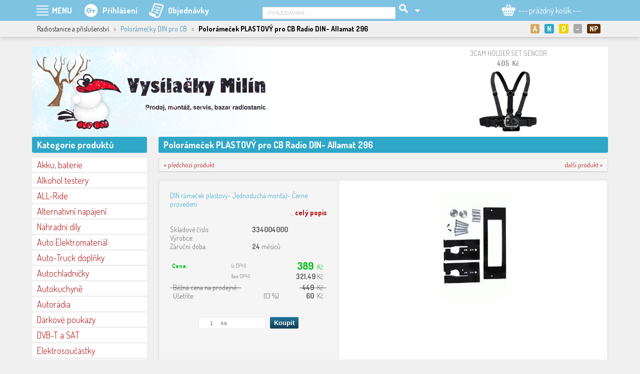

--- FILE ---
content_type: text/html; charset=utf-8
request_url: https://vysilackymilin.cz/detail-produktu/radiostanice-a-prislusenstvi/poloramecky-din-pro-cb/4592_poloramecek-plastovY-pro-cb-radio-din-allamat-296/
body_size: 19143
content:
<!DOCTYPE html>
<HTML lang="cs" dir="ltr">
<HEAD>
  <META charset="UTF-8">
  <META name="AUTHOR" content="Kao.cz, http://kao.cz, www@kao.cz">
  <META name="KEYWORDS" content="Vysílačky Milín,prodej,servis,a,montáž,radiostanic,(vysílaček),GSM,audia,i,videa,se,specializací,na,silniční,vozidla,vysilackymilin.cz,Radiostanice,a,příslušenství,&gt;,Polorámečky,DIN,pro,CB">
  <META name="DESCRIPTION" content="Radiostanice a příslušenství &gt; Polorámečky DIN pro CB | Polorámeček PLASTOVÝ pro CB Radio DIN- Allamat 296 | prodej, servis a montáž radiostanic (vysílaček), GSM, audia i videa se specializací na silniční vozidla">
  <META name="viewport" content="width=device-width, initial-scale=1.0, maximum-scale=1.0, user-scalable=no" />
  <META property="og:title" content="Polorámeček PLASTOVÝ pro CB Radio DIN- Allamat 296">
  <META property="og:description" content="Radiostanice a příslušenství &gt; Polorámečky DIN pro CB ........ DIN rámeček plastový- Jednoduchá montáž- Černé provedení">
  <META property="og:type" content="website">
  <META property="og:site_name" content="http://vysilackymilin.cz">
  <META property="og:image" content="http://vysilackymilin.cz/produkty-obrazek/6846/foto/?1527871277">
  <META property="og:url" content="http://vysilackymilin.cz/detail-produktu/radiostanice-a-prislusenstvi/poloramecky-din-pro-cb/4592_poloramecek-plastovY-pro-cb-radio-din-allamat-296/">
  <TITLE>Polorámeček PLASTOVÝ pro CB Radio DIN- Allamat 296 | Radiostanice a příslušenství &gt; Polorámečky DIN pro CB | Vysílačky Milín | internetový obchod | vysilackymilin.cz</TITLE>
  <LINK rel="shortcut icon" href="/obr/favicon.ico" type="image/x-icon">
  <LINK rel="apple-touch-icon" href="/obr/apple-small.png">
  <LINK rel="apple-touch-icon" href="/obr/apple-big.png">
  <LINK rel="stylesheet" href="https://fonts.googleapis.com/css?family=Dosis:300,400,700&amp;subset=latin,latin-ext" type="text/css">
  <LINK rel="stylesheet" href="/_style.css?1585915185" type="text/css">
  <LINK rel="stylesheet" href="/_style_default.css?1764573750" type="text/css">
  <LINK rel="stylesheet" href="/_style_mainL.css?1481274867" type="text/css">
  <LINK rel="stylesheet" href="/_style_mainP.css?1528312962" type="text/css">
  <LINK rel="stylesheet" href="/_system/jquery-ui/jquery-ui.css" type="text/css">
  <LINK rel="stylesheet" href="/_system/lightbox/css/lightbox.css" type="text/css" media="screen">
  <LINK rel="stylesheet" href="/_system/dialog/dialog.css" type="text/css">
  <LINK rel="stylesheet" href="/dialog/_style_dialog.css" type="text/css">
  <LINK rel="stylesheet" href="/_system/jqnahled/jqnahled.css" type="text/css" media="screen">
  <LINK rel="stylesheet" href="/_system/jcarousel/jcarousel.css" type="text/css" media="screen">
  <LINK rel="stylesheet" href="/_style_produkty_katalog.css" type="text/css" media="screen">
  <LINK rel="stylesheet" href="/_style_respons.css" type="text/css" media="screen">
  <LINK rel="alternate" type="application/rss+xml" title="Vysílačky Milín (RSS feed)" href="/rss-feed/">
  <SCRIPT type="text/javascript" src="/_system/_jquery.js"></SCRIPT>
  <SCRIPT type="text/javascript" src="/_system/jquery-ui/jquery-ui.min.js"></SCRIPT>
  <SCRIPT type="text/javascript" src="/_js.js"></SCRIPT>
  <SCRIPT type="text/javascript" src="/_js_analytics.js"></SCRIPT>
  <SCRIPT type="text/javascript" src="/_js_click.js"></SCRIPT>
  <SCRIPT type="text/javascript" src="/_js_mouse.js"></SCRIPT>
  <SCRIPT type="text/javascript" src="/_js_detail.js"></SCRIPT>
  <SCRIPT type="text/javascript" src="/ajax/_ajax.js"></SCRIPT>
  <SCRIPT type="text/javascript" src="/_system/lightbox/js/lightbox-2.6.js"></SCRIPT>
  <SCRIPT type="text/javascript" src="/_system/dialog/dialog.js"></SCRIPT>
  <SCRIPT type="text/javascript" src="/dialog/_js_dialog.js"></SCRIPT>
  <SCRIPT type="text/javascript" src="/_system/jqnahled/jqnahled.js"></SCRIPT>
  <SCRIPT type="text/javascript" src="/_system/jcarousel/js/jcarousellite.js"></SCRIPT>
  <SCRIPT type="text/javascript" src="/_system/jcarousel/js/jcarousel.js"></SCRIPT>
</HEAD>
<BODY data-str="detail-produktu">
 <DIV id=dialog-overlay></DIV><DIV id=dialog></DIV>
 <A class=nahoru></A>
 <DIV class=menupoz><DIV class=menu>
   <DIV class=Hmenu><TABLE><TR>
     <TD>
       <A class="ico_produkty m" id=menu_produkty><SPAN>PRODUKTY</SPAN></A>
     </TD>
     <TD>
       <A class="ico_menu m" id=menu_menu data-smenu="smenu_menu">MENU</A>
       <DIV class=smenu id=smenu_menu data-menu="menu_menu">
           <STRONG>E-shop</STRONG>
             <A href="/eshop-info-www/e-shop/vseobecne-obchodni-podminky/" class="ssmenu">Všeobecné obchodní podmínky</A>
             <A href="/eshop-info-www/e-shop/cenik-dopravy-a-plateb/" class="ssmenu">Ceník dopravy a plateb</A>
             <A href="/eshop-info-www/e-shop/formular-pro-vraceni-zbozi/" class="ssmenu">Formulář pro vrácení zboží</A>
             <A href="/eshop-info-www/e-shop/formular-pro-reklamaci-zbozi/" class="ssmenu">Formulář pro reklamaci zboží</A>
             <A href="/eshop-info-www/e-shop/ochrana-a-zpracovani-osobnich-dat/" class="ssmenu">Ochrana a zpracování osobních dat</A>
             <A href="/eshop-info-www/e-shop/zpetny-odber-vyslouzilych-elektrozarizeni-a-baterii/" class="ssmenu">Zpětný odběr vysloužilých elektrozařízení a baterií</A>
             <A href="/eshop-info-www/e-shop/informace-o-cookies/" class="ssmenu">Informace o cookies</A>
             <A href="/eshop-info-www/e-shop/pravidla-diskuze/" class="ssmenu">Pravidla diskuze</A>
             <A href="/eshop-info-www/e-shop/kontakty/" class="ssmenu">Kontakty</A>
           <STRONG>Zápujčka radiostanic</STRONG>
             <A href="/eshop-info-www/zapujcka-radiostanic/rucni-radiostanice/" class="ssmenu">Ruční radiostanice</A>
           <STRONG>Montáže do vozidel a objektů</STRONG>
             <A href="/eshop-info-www/montaze-do-vozidel-a-objektu/montaze-radiostanic-a-prislusenstvi/" class="ssmenu">Montáže radiostanic a příslušenství</A>
             <A href="/eshop-info-www/montaze-do-vozidel-a-objektu/montaze-autoradii-hf-sad-a-multimedii/" class="ssmenu">Montáže autorádií, HF sad a multimédií</A>
             <A href="/eshop-info-www/montaze-do-vozidel-a-objektu/montaze-solarnich-panelu/" class="ssmenu">Montáže solárních panelů</A>
             <A href="/eshop-info-www/montaze-do-vozidel-a-objektu/gps-sledovani-vozidel/" class="ssmenu">GPS sledování vozidel</A>
         <A href="/eshop-info-www/servis-radiostanic/" class="menub" data-tooltip-p="Servis radiostanic">Servis radiostanic</A>
         <A href="/eshop-info-www/ke-stazeni/" class="menub" data-tooltip-p="Software a různé">Ke stažení</A>
         <A href="/eshop-info-www/fotogalerie/" class="menub">Fotogalerie</A>
           <STRONG>Poradna</STRONG>
             <A href="/eshop-info-www/poradna/jak-spravne-vybrat-menic-napeti/" class="ssmenu">Jak správně vybrat měnič napětí</A>
         <A href="/eshop-info-www/vysilacky-milin/" class="menub" data-tooltip-p="prodej, sevis, montáž, internetový i kamenný obchod">Vysílačky Milín</A>
         <A href="http://kbnet.cz" class="menub" data-tooltip-p="co je KBnet a co Vám může nabídnout" target=_blank>kbNET</A>
       </DIV>
     </TD>
     <TD>
       <A class="m ico_prihlaseni" id=menu_prihl data-smenu="smenu_prihl"><SPAN>Přihlášení</SPAN></A>
       <DIV class=smenu id=smenu_prihl data-menu="menu_prihl">
         <A data-href="/dialog/_prihlaseni.php" data-ajax="true" data-ajax-data="prihl_url~detail-produktu/radiostanice-a-prislusenstvi/poloramecky-din-pro-cb/4592_poloramecek-plastovY-pro-cb-radio-din-allamat-296/" data-funkce="Focus();Inputy();Default();Prihlaseni();" data-dialog-id="prihlaseni" data-animation="fadeAndPop">Přihlášení</A>
         <A href="/nova-registrace/">Registrace</A>
         <A href="/zapomenute-heslo/">Zapomenuté heslo</A>
       </DIV>
     </TD>
     <TD><A href="/objednavky-prehled/" class="ico_objednavky "><SPAN>Objednávky</SPAN></A></TD>
     <TD><DIV class="nev rs_block"><A href="/vyhledat-produkt/" class="ico_vyhledavani "></A></DIV></TD>
   </TR></TABLE></DIV>
   <DIV class=Hvyhl><TABLE><TR>
     <TD>
       <FORM action="/vyhledavani-produktu/" method=post>
         <INPUT type=text size=40 name=vyhl value="VYHLEDÁVÁNÍ ..." class="i default autocompleteOff" data-default="VYHLEDÁVÁNÍ ...">
         <INPUT type=submit value="" class="vyhledat">
         <INPUT type=hidden name=vyhledat value="produkty">
         <INPUT type=hidden name=vyhlco value="LIKE">
       </FORM>
     </TD>
     <TD>
       <A class="m vyhledavani_rozsirene" id=menu_vyhl data-smenu="smenu_vyhl"></A>
       <DIV class=smenu id=smenu_vyhl data-menu="menu_vyhl" data-menu-typ="P">
         <A href="/vyhledavani-produktu/">Rozšířené (parametrické) vyhledávání</A>
       </DIV>
     </TD>
   </TR></TABLE></DIV>
   <DIV class=Hkosik>
     <DIV id=kosik>
        <A href="/kosik/" class=m id=menu_kosik data-smenu="smenu_kosik"><SPAN>--- prázdný košík ---</SPAN></A>
     </DIV>
   </DIV>
 </DIV></DIV>
 <DIV class=prouzekpoz><DIV class=prouzek><DIV class="padL10 padP10">
   <DIV class="fll padH1"><SPAN class=rs_nev>Radiostanice a příslušenství</SPAN><EM class=rs_nev> &nbsp; &raquo; &nbsp; </EM><A href="/kategorie-produktu/radiostanice-a-prislusenstvi/poloramecky-din-pro-cb/"><SPAN class="nev rs_vid">...</SPAN> Polorámečky DIN pro CB</A> &nbsp; <EM>&raquo;</EM> &nbsp; <STRONG>Polorámeček PLASTOVÝ pro CB Radio DIN- Allamat 296</STRONG></DIV>
      <DIV class="zalozky zalozky2 flr">
        <A href="/" class=a><STRONG class="ico ico_akcni" title="Akční produkty">A</STRONG></A>
        <A href="/?pz=novinky"><STRONG class="ico ico_novinky" title="Novinky">N</STRONG></A>
        <A href="/?pz=doporucujeme"><STRONG class="ico ico_doporucujeme" title="Doporučujeme">D</STRONG></A>
        <A href="/?pz=doprodej"><STRONG class="ico ico_doprodej" title="Doprodej">&minus;</STRONG></A>
        <A href="/?pz=nejprodavanejsi-produkty"><STRONG class="ico ico_nejprodavanejsi" title="Nejprodávanější produkty">NP</STRONG></A>
        <DIV class=clb></DIV>
      </DIV>
 </DIV></DIV></DIV>
 <DIV class=top_pozadi><DIV class="top top_01">
   <A href="/" class=logo title="vysilackymilin.cz"></A>
﻿   <DIV class=jcrotace><DIV id=jcrotace>
     <DIV class=produkty_rotace_L><A id=jcrotace_predchozi title="předchozí"></A></DIV>
     <DIV class=produkty_rotace_S><DIV id=jcrotace>
       <UL>
         <LI><A href="/detail-produktu/monitorovaci-systemy/kamery-do-auta-a-cerne-skrinky/16814_3cam-holder-set-sencor/" data-detail="top|16814"><STRONG class=nowrap>3CAM HOLDER SET SENCOR</STRONG><EM>405&nbsp; Kč</EM><SPAN class=obr style="background-image: url('/produkty-obrazek/31415/mini/?1666347644');">&nbsp;</SPAN></A></LI>
         <LI><A href="/detail-produktu/fotovoltaika/regulatory-mppt/16820_mppt-solarni-regulator-victron-energy-smartsolar-100-50/" data-detail="top|16820"><STRONG class=nowrap>MPPT solární regulátor Victron Energy SmartSolar 100/50</STRONG><EM>6 950&nbsp; Kč</EM><SPAN class=obr style="background-image: url('/produkty-obrazek/31430/mini/?1666358733');">&nbsp;</SPAN></A></LI>
         <LI><A href="/detail-produktu/autoradia/jvc/11698_jvc-kd-r784bt-autoradio-s-cd-mp3-usb-aux-bluetooth-cervene-podsviceni/" data-detail="top|11698"><STRONG class=nowrap>JVC KD-R784BT  autorádio s CD/MP3/USB/AUX/ Bluetooth červené podsvícení</STRONG><EM>2 590&nbsp; Kč &nbsp; <SPAN class=skrt>&nbsp;3 190&nbsp; Kč&nbsp;</SPAN></EM><SPAN class=obr style="background-image: url('/produkty-obrazek/18164/mini/?1527871278');">&nbsp;</SPAN></A></LI>
         <LI><A href="/detail-produktu/autoradia/jvc/6803_jvc-kd-r551-autoradio-s-cd-mp3-usb-multicolor-podsviceni/" data-detail="top|6803"><STRONG class=nowrap>JVC KD-R551 autorádio s CD, MP3, USB,multicolor podsvícení</STRONG><EM>2 290&nbsp; Kč &nbsp; <SPAN class=skrt>&nbsp;2 765&nbsp; Kč&nbsp;</SPAN></EM><SPAN class=obr style="background-image: url('/produkty-obrazek/9903/mini/?1527871278');">&nbsp;</SPAN></A></LI>
         <LI><A href="/detail-produktu/radiostanice-a-prislusenstvi/mikrofony-pro-rucky/kenwood-maas-wouxun-intek-baofeng/12378_rucni-mikrofon-baofeng-pro-uv-5r-5ra-5rb-5rc-5rd-5re-5replus-3r/" data-detail="top|12378"><STRONG class=nowrap>Ruční mikrofon BAOFENG pro UV-5R 5RA 5RB 5RC 5RD 5RE 5REPLUS 3R+</STRONG><EM>149&nbsp; Kč</EM><SPAN class=obr style="background-image: url('/produkty-obrazek/21037/mini/?1533825717');">&nbsp;</SPAN></A></LI>
         <LI><A href="/detail-produktu/autoradia/jvc/9510_jvc-kd-r561-autoradio-s-cd-mp3-usb/" data-detail="top|9510"><STRONG class=nowrap>JVC KD-R561 autorádio S CD/MP3/USB</STRONG><EM>1 990&nbsp; Kč &nbsp; <SPAN class=skrt>&nbsp;2 550&nbsp; Kč&nbsp;</SPAN></EM><SPAN class=obr style="background-image: url('/produkty-obrazek/15050/mini/?1527871278');">&nbsp;</SPAN></A></LI>
         <LI><A href="/detail-produktu/autoradia/zesilovace/14972_jvc-zesilovac-cw-dra8-sw/" data-detail="top|14972"><STRONG class=nowrap>JVC Zesilovač CW-DRA8 SW</STRONG><EM>5 690&nbsp; Kč</EM><SPAN class=obr style="background-image: url('/produkty-obrazek/26733/mini/?1584528407');">&nbsp;</SPAN></A></LI>
         <LI><A href="/detail-produktu/autoradia/kenwood/9582_kenwood-kdc-100ug-autoradio-s-cd/" data-detail="top|9582"><STRONG class=nowrap>Kenwood KDC-100UG autorádio s CD</STRONG><EM>1 799&nbsp; Kč &nbsp; <SPAN class=skrt>&nbsp;2 290&nbsp; Kč&nbsp;</SPAN></EM><SPAN class=obr style="background-image: url('/produkty-obrazek/15188/mini/?1527871278');">&nbsp;</SPAN></A></LI>
         <LI><A href="/detail-produktu/multimedia/multimedialni-monitory/na-palubni-desku-usb-sd/12248_lcd-monitor-10-quot-s-dvb-t2-sd-usb-hdmi-ceske-menu/" data-detail="top|12248"><STRONG class=nowrap>LCD monitor 10&amp;quot; s DVB-T2/SD/USB/HDMI/české menu</STRONG><EM>3 450&nbsp; Kč</EM><SPAN class=obr style="background-image: url('/produkty-obrazek/20736/mini/?1531300491');">&nbsp;</SPAN></A></LI>
         <LI><A href="/detail-produktu/multimedia/monitory-ostatni/12246_lcd-monitor-7-quot-cerny-na-palubni-desku/" data-detail="top|12246"><STRONG class=nowrap>LCD monitor 7&amp;quot; černý na palubní desku</STRONG><EM>1 550&nbsp; Kč</EM><SPAN class=obr style="background-image: url('/produkty-obrazek/23613/mini/?1558532180');">&nbsp;</SPAN></A></LI>
       </UL>
     </DIV>
     <DIV class=produkty_rotace_P><A id=jcrotace_nasledujici title="následující"></A></DIV>
     <SCRIPT type="text/javascript">
       /* <![CDATA[ */
         JCRotace('jcrotace');
       /* ]]> */
     </SCRIPT>
   </DIV></DIV>
 </DIV></DIV>
 <DIV class=design>
  <DIV class=mainL>
    <DIV class=kategorie>
      <H2>Kategorie produktů</H2>
      <A class="subkat k" data-subkat="subkat290">Akku, baterie</A>
      <DIV class="padD5 subkat" id=subkat290>
        <A href="/kategorie-produktu/akku-baterie/akumulatory-nicd-a-nimh/" class="sk">Akumulátory NiCD a NiMH</A>
        <A href="/kategorie-produktu/akku-baterie/akumulatory-li-lon/" class="sk">Akumulátory Li-lon</A>
        <A href="/kategorie-produktu/akku-baterie/akumulatory-olovene/" class="sk">Akumulátory olověné</A>
        <A href="/kategorie-produktu/akku-baterie/boxy-a-obaly-na-akumulatory/" class="sk">Boxy a obaly na akumulátory</A>
        <A href="/kategorie-produktu/akku-baterie/life-y-po4/" class="sk">LiFe(Y)PO4</A>
      <A href="/kategorie-produktu/akku-baterie/suche-clanky-a-baterie/" class="k">Suché články a baterie</A>
        <A href="/kategorie-produktu/akku-baterie/testery/" class="sk">Testery</A>
      </DIV>
      <A href="/kategorie-produktu/alkohol-testery/" class="k">Alkohol testery</A>
      <A class="subkat k" data-subkat="subkat1019">ALL-Ride</A>
      <DIV class="padD5 subkat" id=subkat1019>
        <A href="/kategorie-produktu/all-ride/allride-white/" class="sk">ALLRIDE WHITE</A>
        <A href="/kategorie-produktu/all-ride/auto-12v-prislusenstvi/" class="sk">AUTO 12V příslušenství</A>
        <A href="/kategorie-produktu/all-ride/auto-interierove-prislusenstvi/" class="sk">AUTO Interiérové příslušenství</A>
        <A href="/kategorie-produktu/all-ride/auto-vnejsi-prislusenstvi/" class="sk">AUTO Vnější příslušenství</A>
        <A href="/kategorie-produktu/all-ride/autokosmetika/" class="sk">Autokosmetika</A>
        <A href="/kategorie-produktu/all-ride/dekorativni-znaky/" class="sk">Dekorativní znaky</A>
        <A href="/kategorie-produktu/all-ride/moto-12v-prislusenstvi/" class="sk">MOTO 12V příslušenství</A>
        <A href="/kategorie-produktu/all-ride/sezonni-zbozi/" class="sk">Sezónní zboží</A>
        <A href="/kategorie-produktu/all-ride/truck-24v-prislusenstvi/" class="sk">TRUCK 24V příslušenství</A>
        <A href="/kategorie-produktu/all-ride/truck-kuchyne/" class="sk">TRUCK kuchyně</A>
        <A href="/kategorie-produktu/all-ride/truck-modely-1-32/" class="sk">TRUCK Modely 1:32</A>
        <A href="/kategorie-produktu/all-ride/truck-vnejsi-prislusenstvi/" class="sk">TRUCK Vnější příslušenství</A>
        <A href="/kategorie-produktu/all-ride/truck-vnitrni-prislusenstvi/" class="sk">TRUCK Vnitřní příslušenství</A>
        <A href="/kategorie-produktu/all-ride/truck-Zarovky-24v/" class="sk">TRUCK Žárovky 24V</A>
        <A href="/kategorie-produktu/all-ride/tuning/" class="sk">Tuning</A>
        <A href="/kategorie-produktu/all-ride/vlajecky/" class="sk">Vlaječky</A>
      </DIV>
      <A class="subkat k" data-subkat="subkat1710">Alternativní napájení</A>
      <DIV class="padD5 subkat" id=subkat1710>
        <A href="/kategorie-produktu/alternativni-napajeni/vetrne-elektrarny/" class="sk">Větrné elektrárny</A>
      </DIV>
      <A href="/kategorie-produktu/nahradni-dily/" class="k">Náhradní díly</A>
      <A class="subkat k" data-subkat="subkat623">Auto Elektromateriál</A>
      <DIV class="padD5 subkat" id=subkat623>
        <A href="/kategorie-produktu/auto-elektromaterial/akusvorky/" class="sk">Akusvorky</A>
        <A href="/kategorie-produktu/auto-elektromaterial/cl-konektory-zasuvky/" class="sk">CL konektory/zásuvky</A>
        <A href="/kategorie-produktu/auto-elektromaterial/hi-fi-gold/" class="sk">HI-FI, GOLD</A>
        <A href="/kategorie-produktu/auto-elektromaterial/izolacni-pasky/" class="sk">Izolační pásky</A>
        <A href="/kategorie-produktu/auto-elektromaterial/odpojovac-baterie-jistice/" class="sk">Odpojovač baterie, jističe</A>
        <A href="/kategorie-produktu/auto-elektromaterial/pojistkova-pouzdra-a-drzaky/" class="sk">Pojistková pouzdra a držáky</A>
        <A href="/kategorie-produktu/auto-elektromaterial/pojistky-kulate/" class="sk">Pojistky kulaté</A>
        <A href="/kategorie-produktu/auto-elektromaterial/pojistky-mega/" class="sk">Pojistky mega</A>
        <A href="/kategorie-produktu/auto-elektromaterial/pojistky-ploche/" class="sk">Pojistky ploché</A>
        <A href="/kategorie-produktu/auto-elektromaterial/pojistky-sklenene/" class="sk">Pojistky skleněné</A>
        <A href="/kategorie-produktu/auto-elektromaterial/prepinace-spinace-tlacitka/" class="sk">Přepínače, spínače, tlačítka</A>
        <A href="/kategorie-produktu/auto-elektromaterial/pvc/" class="sk">PVC</A>
        <A href="/kategorie-produktu/auto-elektromaterial/sady-pojistek/" class="sk">Sady pojistek</A>
        <A href="/kategorie-produktu/auto-elektromaterial/svorkovnice/" class="sk">Svorkovnice</A>
        <A href="/kategorie-produktu/auto-elektromaterial/zasuvky-a-vidlice-pro-privesy-a-navesy/" class="sk">Zásuvky a vidlice pro přívěsy a návěsy</A>
      </DIV>
      <A class="subkat k" data-subkat="subkat551">Auto-Truck doplňky</A>
      <DIV class="padD5 subkat" id=subkat551>
        <A href="/kategorie-produktu/auto-truck-doplnky/cisticky-vzduchu/" class="sk">Čističky vzduchu</A>
        <A href="/kategorie-produktu/auto-truck-doplnky/gumy-napinaci/" class="sk">Gumy napínací</A>
        <A href="/kategorie-produktu/auto-truck-doplnky/interier/" class="sk">Interiér</A>
        <A href="/kategorie-produktu/auto-truck-doplnky/koberce/" class="sk">Koberce</A>
        <A href="/kategorie-produktu/auto-truck-doplnky/kompresory-12v/" class="sk">Kompresory 12V</A>
        <A href="/kategorie-produktu/auto-truck-doplnky/kryty-sroubu/" class="sk">Kryty šroubů</A>
        <A href="/kategorie-produktu/auto-truck-doplnky/matkove-indikatory/" class="sk">Matkové indikátory</A>
        <A href="/kategorie-produktu/auto-truck-doplnky/odkladaci-stolky/" class="sk">Odkládací stolky</A>
        <A href="/kategorie-produktu/auto-truck-doplnky/ostatni/" class="sk">Ostatní</A>
        <A href="/kategorie-produktu/auto-truck-doplnky/ofuky/" class="sk">Ofuky</A>
        <A href="/kategorie-produktu/auto-truck-doplnky/osvetleni-interieru/" class="sk">Osvětlení interiéru</A>
        <A href="/kategorie-produktu/auto-truck-doplnky/potahy/" class="sk">Potahy</A>
        <A href="/kategorie-produktu/auto-truck-doplnky/spz-jmenovky/" class="sk">SPZ jmenovky</A>
        <A href="/kategorie-produktu/auto-truck-doplnky/startovaci-baterie/" class="sk">Startovací baterie</A>
        <A href="/kategorie-produktu/auto-truck-doplnky/svetelne-led-tabulky/" class="sk">Světelné LED tabulky</A>
        <A href="/kategorie-produktu/auto-truck-doplnky/teplomery/" class="sk">Teploměry</A>
        <A href="/kategorie-produktu/auto-truck-doplnky/trasne-zaclony/" class="sk">Třásně záclony</A>
        <A href="/kategorie-produktu/auto-truck-doplnky/ventilatory-klimatizace/" class="sk">Ventilátory, klimatizace</A>
        <A href="/kategorie-produktu/auto-truck-doplnky/ventilatory-topny/" class="sk">Ventilátory topný</A>
        <A href="/kategorie-produktu/auto-truck-doplnky/lapace-necistot/" class="sk">Lapače nečistot</A>
        <A href="/kategorie-produktu/auto-truck-doplnky/vyhrivany-potah-sedacek/" class="sk">Vyhřívaný potah sedaček</A>
        <A href="/kategorie-produktu/auto-truck-doplnky/vysavace/" class="sk">Vysavače</A>
        <A href="/kategorie-produktu/auto-truck-doplnky/vzduchova-technika/" class="sk">Vzduchová technika</A>
        <A href="/kategorie-produktu/auto-truck-doplnky/zaclonky/" class="sk">Záclonky</A>
        <A href="/kategorie-produktu/auto-truck-doplnky/zamky-nadrzi/" class="sk">Zámky nádrží</A>
      </DIV>
      <A class="subkat k" data-subkat="subkat174">Autochladničky</A>
      <DIV class="padD5 subkat" id=subkat174>
        <A href="/kategorie-produktu/autochladnicky/elektronika/" class="sk">Elektronika</A>
        <A href="/kategorie-produktu/autochladnicky/kompresorove-c-w/" class="sk">Kompresorové C/W</A>
        <A href="/kategorie-produktu/autochladnicky/kompresorove-vigo-cool/" class="sk">Kompresorové Vigo Cool</A>
        <A href="/kategorie-produktu/autochladnicky/kompresorove-engel/" class="sk">Kompresorové ENGEL</A>
        <A href="/kategorie-produktu/autochladnicky/kompresorove-dometic/" class="sk">Kompresorové Dometic</A>
        <A href="/kategorie-produktu/autochladnicky/kompresorove-vitrifrigo/" class="sk">Kompresorové Vitrifrigo</A>
        <A href="/kategorie-produktu/autochladnicky/minibary/" class="sk">Minibary</A>
        <A href="/kategorie-produktu/autochladnicky/pasivni-chladici-boxy/" class="sk">Pasivní chladicí boxy</A>
        <A href="/kategorie-produktu/autochladnicky/plynove-absorpcni-karavany/" class="sk">Plynové (absorpční) - karavany</A>
        <A href="/kategorie-produktu/autochladnicky/plynove-absorpcni/" class="sk">Plynové - absorpční</A>
        <A href="/kategorie-produktu/autochladnicky/prestavby-original-boxu/" class="sk">Přestavby originál boxů </A>
        <A href="/kategorie-produktu/autochladnicky/termoelektricke/" class="sk">Termoelektrické</A>
      </DIV>
      <A class="subkat k" data-subkat="subkat173">Autokuchyně</A>
      <DIV class="padD5 subkat" id=subkat173>
        <A href="/kategorie-produktu/autokuchyne/kavovary-a-konvice/" class="sk">Kávovary a konvice</A>
        <A href="/kategorie-produktu/autokuchyne/mikrovlnne-trouby/" class="sk">Mikrovlnné Trouby</A>
        <A href="/kategorie-produktu/autokuchyne/termohrnicky-bambus/" class="sk">Termohrníčky Bambus</A>
        <A href="/kategorie-produktu/autokuchyne/drzaky-chlazeni-ohrev/" class="sk">Držáky chlazení/ohřev</A>
        <A href="/kategorie-produktu/autokuchyne/termosky-lamart/" class="sk">Termosky LAMART</A>
      </DIV>
      <A class="subkat k" data-subkat="subkat158">Autorádia</A>
      <DIV class="padD5 subkat" id=subkat158>
        <A href="/kategorie-produktu/autoradia/adaptery-aux-usb/" class="sk">Adaptéry AUX/USB</A>
        <A href="/kategorie-produktu/autoradia/antenni-adaptery/" class="sk">Anténní adaptéry</A>
        <A href="/kategorie-produktu/autoradia/antenni-zesilovace/" class="sk">Anténní zesilovače</A>
        <A href="/kategorie-produktu/autoradia/anteny/" class="sk">Antény</A>
        <A href="/kategorie-produktu/autoradia/autoradia-1din-s-vysuvnym-lcd/" class="sk">Autorádia 1DIN s výsuvným LCD</A>
        <A href="/kategorie-produktu/autoradia/alpine/" class="sk">ALPINE</A>
        <A href="/kategorie-produktu/autoradia/bass-reflexove-tuby-a-boxy/" class="sk">Bass-reflexové tuby a boxy</A>
        <A href="/kategorie-produktu/autoradia/changery/" class="sk">Changery</A>
        <A href="/kategorie-produktu/autoradia/jvc/" class="sk">JVC</A>
        <A href="/kategorie-produktu/autoradia/kabelove-sady/" class="sk">Kabelové sady</A>
        <A href="/kategorie-produktu/autoradia/kapacitory/" class="sk">Kapacitory</A>
        <A href="/kategorie-produktu/autoradia/kenwood/" class="sk">KENWOOD</A>
        <A href="/kategorie-produktu/autoradia/konektory-s-kabely-pro-autoradia-original/" class="sk">Konektory s kabely pro autorádia - originál</A>
        <A href="/kategorie-produktu/autoradia/konektory-s-kabely-pro-autoradia-panelove/" class="sk">Konektory s kabely pro autorádia - panelové</A>
        <A href="/kategorie-produktu/autoradia/nakamichi/" class="sk">NAKAMICHI</A>
        <A href="/kategorie-produktu/autoradia/odrusovaci-filtry/" class="sk">Odrušovací filtry</A>
        <A href="/kategorie-produktu/autoradia/oem/" class="sk">OEM</A>
        <A href="/kategorie-produktu/autoradia/philips/" class="sk">PHILIPS</A>
        <A href="/kategorie-produktu/autoradia/blow/" class="sk">BLOW</A>
        <A href="/kategorie-produktu/autoradia/plastove-adaptery-kasliky/" class="sk">Plastové adaptéry + kaslíky</A>
        <A href="/kategorie-produktu/autoradia/pouzdra-a-brasny-na-cd/" class="sk">Pouzdra a brašny na CD</A>
        <A href="/kategorie-produktu/autoradia/prevodniky-signalu/" class="sk">Převodníky signálu</A>
        <A href="/kategorie-produktu/autoradia/prislusenstvi-k-am-fm/" class="sk">Příslušenství k AM-FM</A>
        <A href="/kategorie-produktu/autoradia/reproboxy-prazdne/" class="sk">Reproboxy prázdné</A>
        <A href="/kategorie-produktu/autoradia/reproduktory/" class="sk">Reproduktory</A>
        <A href="/kategorie-produktu/autoradia/sencor/" class="sk">SENCOR</A>
        <A href="/kategorie-produktu/autoradia/separatory/" class="sk">Separátory</A>
        <A href="/kategorie-produktu/autoradia/sony/" class="sk">SONY</A>
        <A href="/kategorie-produktu/autoradia/zasuvky-a-zdirky-iso/" class="sk">Zásuvky a zdířky ISO</A>
        <A href="/kategorie-produktu/autoradia/zesilovace/" class="sk">Zesilovače</A>
        <A href="/kategorie-produktu/autoradia/dab/" class="sk">DAB</A>
        <A href="/kategorie-produktu/autoradia/prehravace-mp3-mp4/" class="sk">Přehrávače MP3, MP4</A>
      </DIV>
      <A href="/kategorie-produktu/darkove-poukazy/" class="k">Dárkové poukazy</A>
      <A class="subkat k" data-subkat="subkat180">DVB-T a SAT</A>
      <DIV class="padD5 subkat" id=subkat180>
        <A href="/kategorie-produktu/dvb-t-a-sat/anteny/" class="sk">Antény</A>
        <A href="/kategorie-produktu/dvb-t-a-sat/antenni-zesilovace-modulatory/" class="sk">Anténní zesilovače, modulátory</A>
        <A href="/kategorie-produktu/dvb-t-a-sat/cestovni-satelitni-sady/" class="sk">Cestovní satelitní sady</A>
        <A href="/kategorie-produktu/dvb-t-a-sat/dekodovaci-karty/" class="sk">Dekódovací karty</A>
        <A href="/kategorie-produktu/dvb-t-a-sat/dekodovaci-moduly/" class="sk">Dekódovací moduly</A>
        <A href="/kategorie-produktu/dvb-t-a-sat/diseqc-prepinace-motory/" class="sk">DiSEqC  přepínače, motory</A>
        <A href="/kategorie-produktu/dvb-t-a-sat/dvb-t-t2-pristroje/" class="sk">DVB-T/T2 přístroje</A>
        <A href="/kategorie-produktu/dvb-t-a-sat/lnb-konvertory/" class="sk">LNB - konvertory</A>
        <A href="/kategorie-produktu/dvb-t-a-sat/merici-pristroje/" class="sk">Měřící přístroje</A>
        <A href="/kategorie-produktu/dvb-t-a-sat/sat-pristroje/" class="sk">SAT přístroje</A>
        <A href="/kategorie-produktu/dvb-t-a-sat/sat-tv-pc-karty/" class="sk">SAT, TV PC karty</A>
        <A href="/kategorie-produktu/dvb-t-a-sat/satelitni-multiprepinace/" class="sk">Satelitní multipřepínače</A>
        <A href="/kategorie-produktu/dvb-t-a-sat/slucovace-rozbocovace-odbocovace/" class="sk">Slučovače, rozbočovače, odbočovače</A>
        <A href="/kategorie-produktu/dvb-t-a-sat/stozary-a-drzaky/" class="sk">Stožáry a držáky</A>
        <A href="/kategorie-produktu/dvb-t-a-sat/tv-a-sat-prislusenstvi/" class="sk">TV a SAT příslušenství</A>
        <A href="/kategorie-produktu/dvb-t-a-sat/ucastnicke-zasuvky/" class="sk">Účastnické zásuvky</A>
      </DIV>
      <A class="subkat k" data-subkat="subkat795">Elektrosoučástky</A>
      <DIV class="padD5 subkat" id=subkat795>
        <A href="/kategorie-produktu/elektrosoucastky/led/" class="sk">LED</A>
        <A href="/kategorie-produktu/elektrosoucastky/pajeni/" class="sk">Pájení</A>
        <A href="/kategorie-produktu/elektrosoucastky/rezistory/" class="sk">Rezistory</A>
      </DIV>
      <A class="subkat k" data-subkat="subkat340">Fanfáry, klaksony a sirény</A>
      <DIV class="padD5 subkat" id=subkat340>
        <A href="/kategorie-produktu/fanfary-klaksony-a-sireny/beam/" class="sk">BEAM</A>
        <A href="/kategorie-produktu/fanfary-klaksony-a-sireny/elektromagneticke-klaksony/" class="sk">Elektromagnetické klaksony</A>
        <A href="/kategorie-produktu/fanfary-klaksony-a-sireny/fanfary-bez-kompresoru/" class="sk">Fanfáry bez kompresoru</A>
        <A href="/kategorie-produktu/fanfary-klaksony-a-sireny/fanfary-s-kompresorem/" class="sk">Fanfáry s kompresorem</A>
        <A href="/kategorie-produktu/fanfary-klaksony-a-sireny/fiamm/" class="sk">FIAMM</A>
        <A href="/kategorie-produktu/fanfary-klaksony-a-sireny/hobby-vystrazne-systemy/" class="sk">Hobby výstražné systémy</A>
        <A href="/kategorie-produktu/fanfary-klaksony-a-sireny/leb/" class="sk">LEB</A>
        <A href="/kategorie-produktu/fanfary-klaksony-a-sireny/ostatni/" class="sk">Ostatní</A>
        <A href="/kategorie-produktu/fanfary-klaksony-a-sireny/prislusenstvi/" class="sk">Příslušenství</A>
        <A href="/kategorie-produktu/fanfary-klaksony-a-sireny/profi-vystrazne-systemy/" class="sk">Profi výstražné systémy</A>
        <A href="/kategorie-produktu/fanfary-klaksony-a-sireny/reproduktory/" class="sk">Reproduktory</A>
        <A href="/kategorie-produktu/fanfary-klaksony-a-sireny/stebel/" class="sk">STEBEL </A>
      </DIV>
      <A class="subkat k" data-subkat="subkat1113">Fotovoltaika</A>
      <DIV class="padD5 subkat" id=subkat1113>
        <A href="/kategorie-produktu/fotovoltaika/drzaky-panelu/" class="sk">Držáky panelů</A>
        <A href="/kategorie-produktu/fotovoltaika/bateriovy-management-bms/" class="sk">Bateriový management (BMS)</A>
        <A href="/kategorie-produktu/fotovoltaika/propojovace-baterii-balancery/" class="sk">Propojovače baterií, Balancéry</A>
        <A href="/kategorie-produktu/fotovoltaika/hlidaci-proudove-rele/" class="sk">Hlídací proudové relé</A>
        <A href="/kategorie-produktu/fotovoltaika/invertory/" class="sk">Invertory</A>
        <A href="/kategorie-produktu/fotovoltaika/kabely/" class="sk">Kabely</A>
        <A href="/kategorie-produktu/fotovoltaika/kabely-propojovaci/" class="sk">Kabely propojovací</A>
        <A href="/kategorie-produktu/fotovoltaika/komunikacni-kabely-displeje/" class="sk">Komunikační kabely, displeje</A>
        <A href="/kategorie-produktu/fotovoltaika/led-zarovky-12v/" class="sk">LED žárovky 12V</A>
        <A href="/kategorie-produktu/fotovoltaika/mikroinvertory-gridfree/" class="sk">Mikroinvertory GridFree</A>
        <A href="/kategorie-produktu/fotovoltaika/monitoring/" class="sk">Monitoring</A>
        <A href="/kategorie-produktu/fotovoltaika/naradi/" class="sk">Nářadí</A>
        <A href="/kategorie-produktu/fotovoltaika/off-grid-hybribni-menice/" class="sk">Off-grid hybribní měniče</A>
        <A href="/kategorie-produktu/fotovoltaika/panely-do-100w/" class="sk">Panely do 100W</A>
        <A href="/kategorie-produktu/fotovoltaika/panely-flexibilni/" class="sk">Panely flexibilní</A>
        <A href="/kategorie-produktu/fotovoltaika/panely-od-100w/" class="sk">Panely od 100W</A>
        <A href="/kategorie-produktu/fotovoltaika/panely-prenosne/" class="sk">Panely přenosné</A>
        <A href="/kategorie-produktu/fotovoltaika/prislusenstvi/" class="sk">Příslušenství</A>
        <A href="/kategorie-produktu/fotovoltaika/prislusenstvi-gridfree/" class="sk">Příslušenství GridFree</A>
        <A href="/kategorie-produktu/fotovoltaika/pruchodky/" class="sk">Průchodky</A>
        <A href="/kategorie-produktu/fotovoltaika/regulatory-mppt/" class="sk">Regulátory MPPT</A>
        <A href="/kategorie-produktu/fotovoltaika/regulatory-pwm/" class="sk">Regulátory PWM</A>
        <A href="/kategorie-produktu/fotovoltaika/solarni-elektrarny/" class="sk">Solární elektrárny</A>
        <A href="/kategorie-produktu/fotovoltaika/solarni-sestavy/" class="sk">Solární sestavy</A>
        <A href="/kategorie-produktu/fotovoltaika/zalozni-zdroje-s-regulatorem/" class="sk">Záložní zdroje s regulátorem</A>
        <A href="/kategorie-produktu/fotovoltaika/infrapanely/" class="sk">Infrapanely</A>
        <A href="/kategorie-produktu/fotovoltaika/kontaktory/" class="sk">Kontaktory</A>
        <A href="/kategorie-produktu/fotovoltaika/ohrev-vody/" class="sk">Ohřev vody</A>
        <A href="/kategorie-produktu/fotovoltaika/testery-solarnich-panelu/" class="sk">Testery solárních panelů</A>
        <A href="/kategorie-produktu/fotovoltaika/menice-stridace-prislusenstvi/" class="sk">Měniče, střídače - příslušenství</A>
        <A href="/kategorie-produktu/fotovoltaika/menice-stridace/" class="sk">Měniče, střídače</A>
        <A href="/kategorie-produktu/fotovoltaika/solarni-baterie/" class="sk">Solární baterie</A>
        <A href="/kategorie-produktu/fotovoltaika/nabijecky/" class="sk">Nabíječky</A>
        <A href="/kategorie-produktu/fotovoltaika/vetrne-elektrarny/" class="sk">Větrné elektrárny</A>
        <A href="/kategorie-produktu/fotovoltaika/regulatory-wind/" class="sk">Regulátory WIND</A>
      </DIV>
      <A class="subkat k" data-subkat="subkat164">GSM / GPS</A>
      <DIV class="padD5 subkat" id=subkat164>
        <A href="/kategorie-produktu/gsm-gps/anteny/" class="sk">Antény</A>
        <A href="/kategorie-produktu/gsm-gps/bluetooth-nahlavni-soupravy/" class="sk">Bluetooth náhlavní soupravy</A>
        <A href="/kategorie-produktu/gsm-gps/dalkove-ovladani-gsm/" class="sk">Dálkové ovládání GSM</A>
        <A href="/kategorie-produktu/gsm-gps/drzaky/" class="sk">Držáky</A>
        <A href="/kategorie-produktu/gsm-gps/konzole-k-hands-free-drzakum/" class="sk">Konzole k HANDS FREE držákům</A>
        <A href="/kategorie-produktu/gsm-gps/mike-mute-k-hands-free-sadam/" class="sk">MIKE, MUTE k HANDS FREE sadám</A>
        <A href="/kategorie-produktu/gsm-gps/nabijecky/" class="sk">Nabíječky</A>
        <A href="/kategorie-produktu/gsm-gps/nabijecky-powerstrong/" class="sk">Nabíječky Powerstrong</A>
        <A href="/kategorie-produktu/gsm-gps/nokia/" class="sk">Nokia</A>
        <A href="/kategorie-produktu/gsm-gps/parrot/" class="sk">Parrot</A>
        <A href="/kategorie-produktu/gsm-gps/pouzdra-pierre-cardin/" class="sk">Pouzdra PIERRE CARDIN</A>
        <A href="/kategorie-produktu/gsm-gps/pouzdra-vip/" class="sk">Pouzdra VIP</A>
        <A href="/kategorie-produktu/gsm-gps/prevadece/" class="sk">Převaděče</A>
        <A href="/kategorie-produktu/gsm-gps/prislusenstvi-k-parrot/" class="sk">Příslušenství k Parrot</A>
        <A href="/kategorie-produktu/gsm-gps/selfie-drzaky-ovladace/" class="sk">SELFIE držáky, ovladače</A>
        <A href="/kategorie-produktu/gsm-gps/stojanky/" class="sk">Stojánky</A>
        <A href="/kategorie-produktu/gsm-gps/zalozni-zdroje/" class="sk">Záložní zdroje</A>
      </DIV>
      <A class="subkat k" data-subkat="subkat1529">Hračky a ostaní</A>
      <DIV class="padD5 subkat" id=subkat1529>
        <A href="/kategorie-produktu/hracky-a-ostani/auta-na-dalkove-ovladani/" class="sk">Auta na dálkové ovládání</A>
        <A href="/kategorie-produktu/hracky-a-ostani/hry/" class="sk">Hry</A>
        <A href="/kategorie-produktu/hracky-a-ostani/lode-na-dalkove-ovladani/" class="sk">Lodě na dálkové ovládání</A>
        <A href="/kategorie-produktu/hracky-a-ostani/modely-kamionu-1-32/" class="sk">Modely kamionů 1:32</A>
        <A href="/kategorie-produktu/hracky-a-ostani/modely-aut-a-motorek/" class="sk">Modely aut a motorek</A>
        <A href="/kategorie-produktu/hracky-a-ostani/vrtulniky-drony-na-dalkove-ovladani/" class="sk">Vrtulníky, Drony na  dálkové ovládání</A>
      </DIV>
      <A class="subkat k" data-subkat="subkat258">Kabely</A>
      <DIV class="padD5 subkat" id=subkat258>
        <A href="/kategorie-produktu/kabely/high-end-propojovaci-av/" class="sk">High-end propojovací AV</A>
        <A href="/kategorie-produktu/kabely/kabely-s-autokonektorem/" class="sk">Kabely s autokonektorem</A>
        <A href="/kategorie-produktu/kabely/koaxialni/" class="sk">Koaxiální</A>
        <A href="/kategorie-produktu/kabely/prodluzky-a-zasuvky/" class="sk">Prodlužky a zásuvky</A>
        <A href="/kategorie-produktu/kabely/propojovaci-av/" class="sk">Propojovací AV</A>
        <A href="/kategorie-produktu/kabely/propojovaci-av-profi-line/" class="sk">Propojovací AV - Profi-line</A>
        <A href="/kategorie-produktu/kabely/propojovaci-av2/" class="sk">Propojovací AV2</A>
        <A href="/kategorie-produktu/kabely/propojovaci-sma-bnc/" class="sk">Propojovací SMA, BNC</A>
        <A href="/kategorie-produktu/kabely/vodice-datove/" class="sk">Vodiče datové</A>
        <A href="/kategorie-produktu/kabely/vodice-nestinene/" class="sk">Vodiče nestíněné</A>
        <A href="/kategorie-produktu/kabely/vodice-stinene/" class="sk">Vodiče stíněné</A>
        <A href="/kategorie-produktu/kabely/vodice-telefonni/" class="sk">Vodiče telefonní</A>
        <A href="/kategorie-produktu/kabely/smrstovaci-buzirky/" class="sk">Smršťovací bužírky</A>
      </DIV>
      <A class="subkat k" data-subkat="subkat1018">Kartušový program</A>
      <DIV class="padD5 subkat" id=subkat1018>
        <A href="/kategorie-produktu/kartusovy-program/horaky/" class="sk">Hořáky</A>
        <A href="/kategorie-produktu/kartusovy-program/lampy/" class="sk">Lampy</A>
        <A href="/kategorie-produktu/kartusovy-program/prislusenstvi/" class="sk">Příslušenství</A>
        <A href="/kategorie-produktu/kartusovy-program/topidla/" class="sk">Topidla</A>
        <A href="/kategorie-produktu/kartusovy-program/varice/" class="sk">Vařiče</A>
      </DIV>
      <A class="subkat k" data-subkat="subkat263">Konektory</A>
      <DIV class="padD5 subkat" id=subkat263>
        <A href="/kategorie-produktu/konektory/antenni-auto/" class="sk">Anténní-auto</A>
        <A href="/kategorie-produktu/konektory/bananky-zdirky-svorky-hacky/" class="sk">Banánky, zdířky, svorky, háčky</A>
        <A href="/kategorie-produktu/konektory/bnc/" class="sk">BNC</A>
        <A href="/kategorie-produktu/konektory/canon/" class="sk">Canon</A>
        <A href="/kategorie-produktu/konektory/cinch-rca/" class="sk">CINCH ( RCA )</A>
        <A href="/kategorie-produktu/konektory/coax-iec/" class="sk">COAX-IEC</A>
        <A href="/kategorie-produktu/konektory/din/" class="sk">DIN</A>
        <A href="/kategorie-produktu/konektory/f/" class="sk">F</A>
        <A href="/kategorie-produktu/konektory/fastony/" class="sk">Fastony</A>
        <A href="/kategorie-produktu/konektory/fme/" class="sk">FME</A>
        <A href="/kategorie-produktu/konektory/hdmi/" class="sk">HDMI</A>
        <A href="/kategorie-produktu/konektory/hirschmann/" class="sk">Hirschmann</A>
        <A href="/kategorie-produktu/konektory/iec/" class="sk">IEC</A>
        <A href="/kategorie-produktu/konektory/iso/" class="sk">ISO</A>
        <A href="/kategorie-produktu/konektory/jack/" class="sk">JACK</A>
        <A href="/kategorie-produktu/konektory/kabelove-oka/" class="sk">Kabelové oka</A>
        <A href="/kategorie-produktu/konektory/kabelove-spojky/" class="sk">Kabelové spojky</A>
        <A href="/kategorie-produktu/konektory/kabelove-vidlicky/" class="sk">Kabelové vidličky</A>
        <A href="/kategorie-produktu/konektory/lemo/" class="sk">LEMO</A>
        <A href="/kategorie-produktu/konektory/koliky/" class="sk">Kolíky</A>
        <A href="/kategorie-produktu/konektory/mic/" class="sk">MIC</A>
        <A href="/kategorie-produktu/konektory/modelarske/" class="sk">Modelářské</A>
        <A href="/kategorie-produktu/konektory/mini-din/" class="sk">mini DIN</A>
        <A href="/kategorie-produktu/konektory/mini-uhf-pl/" class="sk">mini UHF (PL)</A>
        <A href="/kategorie-produktu/konektory/mcx-mmcx/" class="sk">MCX/MMCX</A>
        <A href="/kategorie-produktu/konektory/n/" class="sk">N</A>
        <A href="/kategorie-produktu/konektory/napajeci/" class="sk">Napájecí</A>
        <A href="/kategorie-produktu/konektory/odbocky/" class="sk">Odbočky</A>
        <A href="/kategorie-produktu/konektory/prumyslove/" class="sk">Průmyslové</A>
        <A href="/kategorie-produktu/konektory/pvc/" class="sk">PVC</A>
        <A href="/kategorie-produktu/konektory/repro/" class="sk">Repro</A>
        <A href="/kategorie-produktu/konektory/vodotesne-srs/" class="sk">Vodotěsné SRS</A>
        <A href="/kategorie-produktu/konektory/s-vhs-cinch/" class="sk">S-VHS - CINCH</A>
        <A href="/kategorie-produktu/konektory/scart/" class="sk">SCART</A>
        <A href="/kategorie-produktu/konektory/sma/" class="sk">SMA</A>
        <A href="/kategorie-produktu/konektory/svorky-krokosvorky/" class="sk">Svorky, krokosvorky</A>
        <A href="/kategorie-produktu/konektory/tnc/" class="sk">TNC</A>
        <A href="/kategorie-produktu/konektory/uhf-pl/" class="sk">UHF ( PL )</A>
        <A href="/kategorie-produktu/konektory/xlr/" class="sk">XLR</A>
        <A href="/kategorie-produktu/konektory/rj/" class="sk">RJ</A>
      </DIV>
      <A class="subkat k" data-subkat="subkat704">LED pásky a příslušenství</A>
      <DIV class="padD5 subkat" id=subkat704>
        <A href="/kategorie-produktu/led-pasky-a-prislusenstvi/hlinikove-listy/" class="sk">Hliníkové lišty</A>
        <A href="/kategorie-produktu/led-pasky-a-prislusenstvi/konektory-kabely/" class="sk">Konektory, kabely</A>
        <A href="/kategorie-produktu/led-pasky-a-prislusenstvi/kontrolery-a-stmivace/" class="sk">Kontroléry a stmívače</A>
        <A href="/kategorie-produktu/led-pasky-a-prislusenstvi/napajeci-zdroje/" class="sk">Napájecí zdroje</A>
        <A href="/kategorie-produktu/led-pasky-a-prislusenstvi/pasky-nezalite-12v/" class="sk">Pásky nezalité 12V</A>
        <A href="/kategorie-produktu/led-pasky-a-prislusenstvi/pasky-nezalite-24v/" class="sk">Pásky nezalité 24V</A>
        <A href="/kategorie-produktu/led-pasky-a-prislusenstvi/pasky-nezalite-rgb/" class="sk">Pásky nezalité RGB</A>
        <A href="/kategorie-produktu/led-pasky-a-prislusenstvi/pasky-stranove-nezalite-12v/" class="sk">Pásky stranové nezalité 12V</A>
        <A href="/kategorie-produktu/led-pasky-a-prislusenstvi/pasky-stranove-zalite-12v/" class="sk">Pásky stranové zalité 12V</A>
        <A href="/kategorie-produktu/led-pasky-a-prislusenstvi/pasky-v-silikonove-buzirce-12v/" class="sk">Pásky v silikonové bužírce 12V</A>
        <A href="/kategorie-produktu/led-pasky-a-prislusenstvi/pasky-zalite/" class="sk">Pásky zalité</A>
        <A href="/kategorie-produktu/led-pasky-a-prislusenstvi/pasky-zalite-12v/" class="sk">Pásky zalité 12V</A>
        <A href="/kategorie-produktu/led-pasky-a-prislusenstvi/pasky-zalite-24v/" class="sk">Pásky zalité 24V</A>
        <A href="/kategorie-produktu/led-pasky-a-prislusenstvi/pasky-zalite-mlecne-12v/" class="sk">Pásky zalité, mléčné 12V</A>
        <A href="/kategorie-produktu/led-pasky-a-prislusenstvi/led-pasky-usb/" class="sk">LED pásky USB</A>
        <A href="/kategorie-produktu/led-pasky-a-prislusenstvi/led-sady-rgb/" class="sk">LED sady RGB</A>
        <A href="/kategorie-produktu/led-pasky-a-prislusenstvi/vypinace-cidla/" class="sk">Vypínače, čidla</A>
        <A href="/kategorie-produktu/led-pasky-a-prislusenstvi/zakoncovaci-krytky-a-klipy/" class="sk">Zakončovací krytky a klipy</A>
      </DIV>
      <A class="subkat k" data-subkat="subkat1406">LED, světla, žárovky, zářivky</A>
      <DIV class="padD5 subkat" id=subkat1406>
        <A href="/kategorie-produktu/led-svetla-zarovky-zarivky/automaticke-rozsveceni-svetel/" class="sk">Automatické rozsvěcení světel</A>
        <A href="/kategorie-produktu/led-svetla-zarovky-zarivky/autozarovky/" class="sk">Autožárovky</A>
        <A href="/kategorie-produktu/led-svetla-zarovky-zarivky/hid-svetla/" class="sk">HID světla</A>
        <A href="/kategorie-produktu/led-svetla-zarovky-zarivky/led-angeleye/" class="sk">LED Angeleye</A>
        <A href="/kategorie-produktu/led-svetla-zarovky-zarivky/led-denni-svetla/" class="sk">LED denní světla</A>
        <A href="/kategorie-produktu/led-svetla-zarovky-zarivky/led-osvetleni/" class="sk">LED osvětlení</A>
        <A href="/kategorie-produktu/led-svetla-zarovky-zarivky/led-panely/" class="sk">LED panely</A>
        <A href="/kategorie-produktu/led-svetla-zarovky-zarivky/led-zarivky/" class="sk">LED zářivky</A>
        <A href="/kategorie-produktu/led-svetla-zarovky-zarivky/led-zarovky-230v/" class="sk">LED žárovky 230V</A>
        <A href="/kategorie-produktu/led-svetla-zarovky-zarivky/led-zarovky-6v/" class="sk">LED žárovky 6V</A>
        <A href="/kategorie-produktu/led-svetla-zarovky-zarivky/led-zarovky-12-24v/" class="sk">LED žárovky 12-24V</A>
        <A href="/kategorie-produktu/led-svetla-zarovky-zarivky/led-zarovky-12v/" class="sk">LED žárovky 12V</A>
        <A href="/kategorie-produktu/led-svetla-zarovky-zarivky/led-zarovky-24v/" class="sk">LED žárovky 24V</A>
        <A href="/kategorie-produktu/led-svetla-zarovky-zarivky/patice-zarovek/" class="sk">Patice žárovek</A>
        <A href="/kategorie-produktu/led-svetla-zarovky-zarivky/pozicni-svetla/" class="sk">Poziční světla</A>
        <A href="/kategorie-produktu/led-svetla-zarovky-zarivky/pracovni-svetla/" class="sk">Pracovní světla</A>
        <A href="/kategorie-produktu/led-svetla-zarovky-zarivky/pridavna-svetla/" class="sk">Přídavná světla</A>
        <A href="/kategorie-produktu/led-svetla-zarovky-zarivky/vyhledavaci-svetla/" class="sk">Vyhledávací světla</A>
        <A href="/kategorie-produktu/led-svetla-zarovky-zarivky/prislusenstvi/" class="sk">Příslušenství</A>
      </DIV>
      <A class="subkat k" data-subkat="subkat385">Literatura</A>
      <DIV class="padD5 subkat" id=subkat385>
        <A href="/kategorie-produktu/literatura/cd-rom/" class="sk">CD-ROM</A>
        <A href="/kategorie-produktu/literatura/radioamaterstvi-a-cb/" class="sk">Radioamatérství a CB</A>
      </DIV>
      <A class="subkat k" data-subkat="subkat504">Měniče napětí</A>
      <DIV class="padD5 subkat" id=subkat504>
        <A href="/kategorie-produktu/menice-napeti/menice-12-230v/" class="sk">Měniče 12/230V</A>
        <A href="/kategorie-produktu/menice-napeti/menice-12-230v-ups-eps/" class="sk">Měniče 12/230V + UPS/EPS</A>
        <A href="/kategorie-produktu/menice-napeti/menice-12-24-230v/" class="sk">Měniče 12/24/230V</A>
        <A href="/kategorie-produktu/menice-napeti/menice-12-24v/" class="sk">Měniče 12/24V</A>
        <A href="/kategorie-produktu/menice-napeti/menice-24-12v/" class="sk">Měniče 24/12V</A>
        <A href="/kategorie-produktu/menice-napeti/menice-24-12v-spinany/" class="sk">Měniče 24/12V spínaný</A>
        <A href="/kategorie-produktu/menice-napeti/menice-24-12v-zasuvkovy/" class="sk">Měniče 24/12V zásuvkový</A>
        <A href="/kategorie-produktu/menice-napeti/menice-24-13-8v/" class="sk">Měniče 24/13,8V</A>
        <A href="/kategorie-produktu/menice-napeti/menice-24-13-8v-spinany/" class="sk">Měniče 24/13,8V spínaný</A>
        <A href="/kategorie-produktu/menice-napeti/menice-24-230v/" class="sk">Měniče 24/230V</A>
        <A href="/kategorie-produktu/menice-napeti/menice-24-230v-ups/" class="sk">Měniče 24/230V + UPS</A>
        <A href="/kategorie-produktu/menice-napeti/menice-48-230v/" class="sk">Měniče 48/230V</A>
        <A href="/kategorie-produktu/menice-napeti/menice-48-230v-ups/" class="sk">Měniče 48/230V + UPS</A>
        <A href="/kategorie-produktu/menice-napeti/menice-12-24-5v/" class="sk">Měniče 12-24/5V</A>
        <A href="/kategorie-produktu/menice-napeti/menice-5-12v/" class="sk">Měniče 5/12V</A>
        <A href="/kategorie-produktu/menice-napeti/menice-pro-notebook/" class="sk">Měniče pro notebook</A>
        <A href="/kategorie-produktu/menice-napeti/prislusenstvi/" class="sk">Příslušenství</A>
      </DIV>
      <A class="subkat k" data-subkat="subkat1655">Měřící přístroje</A>
      <DIV class="padD5 subkat" id=subkat1655>
        <A href="/kategorie-produktu/merici-pristroje/autodiagnostika/" class="sk">Autodiagnostika</A>
        <A href="/kategorie-produktu/merici-pristroje/tester-kabelu/" class="sk">Tester kabelů</A>
        <A href="/kategorie-produktu/merici-pristroje/merici-kabely-a-sondy/" class="sk">Měřící kabely a sondy</A>
        <A href="/kategorie-produktu/merici-pristroje/multimetry-klestove/" class="sk">Multimetry klešťové</A>
        <A href="/kategorie-produktu/merici-pristroje/multimetry-specialni-nebo-s-testery/" class="sk">Multimetry speciální nebo s testery</A>
        <A href="/kategorie-produktu/merici-pristroje/multimetry-univerzalni/" class="sk">Multimetry univerzální</A>
        <A href="/kategorie-produktu/merici-pristroje/panelove-mp-analogove/" class="sk">Panelové MP analogové</A>
        <A href="/kategorie-produktu/merici-pristroje/panelove-mp-digitalni/" class="sk">Panelové MP digitální</A>
        <A href="/kategorie-produktu/merici-pristroje/rlc-metry/" class="sk">RLC metry</A>
        <A href="/kategorie-produktu/merici-pristroje/testery-baterii/" class="sk">Testery baterií</A>
        <A href="/kategorie-produktu/merici-pristroje/testery-ostatni/" class="sk">Testery ostatní</A>
        <A href="/kategorie-produktu/merici-pristroje/voltmetry/" class="sk">Voltmetry</A>
        <A href="/kategorie-produktu/merici-pristroje/zkousecky/" class="sk">Zkoušečky</A>
      </DIV>
      <A class="subkat k" data-subkat="subkat593">Monitorovací systémy</A>
      <DIV class="padD5 subkat" id=subkat593>
        <A href="/kategorie-produktu/monitorovaci-systemy/bezdratove-sety/" class="sk">Bezdrátové sety</A>
        <A href="/kategorie-produktu/monitorovaci-systemy/fotopasti/" class="sk">Fotopasti</A>
        <A href="/kategorie-produktu/monitorovaci-systemy/kamerove-systemy-pro-snadnou-montaz/" class="sk">Kamerové systémy pro snadnou montáž</A>
        <A href="/kategorie-produktu/monitorovaci-systemy/kamery/" class="sk">Kamery</A>
        <A href="/kategorie-produktu/monitorovaci-systemy/kamery-do-auta-a-cerne-skrinky/" class="sk">Kamery do AUTA a černé skříňky</A>
        <A href="/kategorie-produktu/monitorovaci-systemy/kvadratory/" class="sk">Kvadrátory</A>
        <A href="/kategorie-produktu/monitorovaci-systemy/napajeci-zdroje/" class="sk">Napájecí zdroje</A>
        <A href="/kategorie-produktu/monitorovaci-systemy/pametove-karty-usb-flash/" class="sk">Paměťové karty / USB Flash</A>
        <A href="/kategorie-produktu/monitorovaci-systemy/prevodniky/" class="sk">Převodníky</A>
        <A href="/kategorie-produktu/monitorovaci-systemy/prislusenstvi-pro-kamery/" class="sk">Příslušenství pro kamery</A>
        <A href="/kategorie-produktu/monitorovaci-systemy/prislusenstvi-pro-kamery-do-auta/" class="sk">Příslušenství pro kamery do AUTA</A>
        <A href="/kategorie-produktu/monitorovaci-systemy/profi-kamerove-systemy/" class="sk">PROFI kamerové systémy</A>
        <A href="/kategorie-produktu/monitorovaci-systemy/servery/" class="sk">Servery</A>
        <A href="/kategorie-produktu/monitorovaci-systemy/zaznamove-zarizeni/" class="sk">Záznamové zařízení</A>
        <A href="/kategorie-produktu/monitorovaci-systemy/motorola/" class="sk">Motorola</A>
        <A href="/kategorie-produktu/monitorovaci-systemy/ip-kamery/" class="sk">IP kamery</A>
      </DIV>
      <A class="subkat k" data-subkat="subkat163">Multimédia</A>
      <DIV class="padD5 subkat" id=subkat163>
        <A href="/kategorie-produktu/multimedia/bluetooth-a2dp-moduly/" class="sk">Bluetooth A2DP moduly</A>
        <A href="/kategorie-produktu/multimedia/drzaky-lcd/" class="sk">Držáky LCD</A>
        <A href="/kategorie-produktu/multimedia/dvd-prehravace/" class="sk">DVD Přehrávače</A>
        <A href="/kategorie-produktu/multimedia/fm-modulatory-usb-prehravace/" class="sk">FM modulátory/USB přehrávače</A>
        <A href="/kategorie-produktu/multimedia/hdmi-konvertopty-prepinace/" class="sk">HDMI Konvertopty, přepínače</A>
        <A href="/kategorie-produktu/multimedia/multimedialni-centra/" class="sk">Multimediální centra</A>
        <A href="/kategorie-produktu/multimedia/infra-sluchatka/" class="sk">INFRA sluchátka</A>
        <A href="/kategorie-produktu/multimedia/multimedialni-monitory/" class="sk">Multimediální monitory</A>
        <A href="/kategorie-produktu/multimedia/monitory-ostatni/" class="sk">Monitory ostatní</A>
        <A href="/kategorie-produktu/multimedia/monitory-s-dvd/" class="sk">Monitory s DVD</A>
        <A href="/kategorie-produktu/multimedia/monitory-stropni/" class="sk">Monitory stropní</A>
        <A href="/kategorie-produktu/multimedia/operky-hlavy/" class="sk">Opěrky hlavy</A>
        <A href="/kategorie-produktu/multimedia/osobni-prehravace/" class="sk">Osobní přehrávače</A>
        <A href="/kategorie-produktu/multimedia/prislusenstvi-drzaky/" class="sk">Příslušenství/Držáky</A>
        <A href="/kategorie-produktu/multimedia/televize/" class="sk">Televize</A>
        <A href="/kategorie-produktu/multimedia/kombinace-dvd-dvb-t/" class="sk">Kombinace DVD+DVB-T</A>
        <A href="/kategorie-produktu/multimedia/projektory/" class="sk">Projektory</A>
        <A href="/kategorie-produktu/multimedia/multimedialni-adaptery/" class="sk">Multimediální adaptéry</A>
      </DIV>
      <A class="subkat k" data-subkat="subkat1108">Nabíječky</A>
      <DIV class="padD5 subkat" id=subkat1108>
        <A href="/kategorie-produktu/nabijecky/autonabijecky/" class="sk">Autonabíječky</A>
        <A href="/kategorie-produktu/nabijecky/nabijecky-ni-cd-ni-mh-a-li-ion/" class="sk">Nabíječky Ni-Cd, Ni-MH a Li-Ion</A>
        <A href="/kategorie-produktu/nabijecky/nabijecky-lifepo4/" class="sk">Nabíječky LifePO4</A>
        <A href="/kategorie-produktu/nabijecky/nabijecky-olovenych-aku/" class="sk">Nabíječky olověných aku</A>
        <A href="/kategorie-produktu/nabijecky/nabijecky-modelarske/" class="sk">Nabíječky modelářské</A>
        <A href="/kategorie-produktu/nabijecky/nabijecky-solarni/" class="sk">Nabíječky solární</A>
        <A href="/kategorie-produktu/nabijecky/nabijecky-bezdratove/" class="sk">Nabíječky bezdrátové</A>
      </DIV>
      <A class="subkat k" data-subkat="subkat1982">NANOProtech</A>
      <DIV class="padD5 subkat" id=subkat1982>
        <A href="/kategorie-produktu/nanoprotech/150-ml/" class="sk">150 ml</A>
        <A href="/kategorie-produktu/nanoprotech/300-ml/" class="sk">300 ml</A>
        <A href="/kategorie-produktu/nanoprotech/75-ml/" class="sk">75 ml</A>
        <A href="/kategorie-produktu/nanoprotech/impregnace/" class="sk">Impregnace</A>
        <A href="/kategorie-produktu/nanoprotech/pro-automobil/" class="sk">Pro automobil</A>
        <A href="/kategorie-produktu/nanoprotech/pro-domacnost/" class="sk">Pro domácnost</A>
      </DIV>
      <A class="subkat k" data-subkat="subkat503">Napájecí a záložní  zdroje</A>
      <DIV class="padD5 subkat" id=subkat503>
        <A href="/kategorie-produktu/napajeci-a-zalozni-zdroje/laboratorni/" class="sk">Laboratorní</A>
        <A href="/kategorie-produktu/napajeci-a-zalozni-zdroje/linearni/" class="sk">Lineární</A>
        <A href="/kategorie-produktu/napajeci-a-zalozni-zdroje/linearni-regulovatelne/" class="sk">Lineární - regulovatelné</A>
        <A href="/kategorie-produktu/napajeci-a-zalozni-zdroje/na-din-listu/" class="sk">na DIN lištu</A>
        <A href="/kategorie-produktu/napajeci-a-zalozni-zdroje/napajeci-adaptery/" class="sk">Napájecí adaptéry</A>
        <A href="/kategorie-produktu/napajeci-a-zalozni-zdroje/prislusenstvi-k-pz/" class="sk">Příslušenství k PZ</A>
        <A href="/kategorie-produktu/napajeci-a-zalozni-zdroje/prumyslove/" class="sk">Průmyslové</A>
        <A href="/kategorie-produktu/napajeci-a-zalozni-zdroje/prumyslove-s-ups/" class="sk">Průmyslové s UPS</A>
        <A href="/kategorie-produktu/napajeci-a-zalozni-zdroje/spinane/" class="sk">Spínané</A>
        <A href="/kategorie-produktu/napajeci-a-zalozni-zdroje/spinane-regulovatelne/" class="sk">Spínané - regulovatelné</A>
        <A href="/kategorie-produktu/napajeci-a-zalozni-zdroje/nestabilizovane/" class="sk">Nestabilizované</A>
        <A href="/kategorie-produktu/napajeci-a-zalozni-zdroje/stabilizovane/" class="sk">Stabilizované</A>
        <A href="/kategorie-produktu/napajeci-a-zalozni-zdroje/stabilizovane-13-8v/" class="sk">Stabilizované - 13,8V</A>
        <A href="/kategorie-produktu/napajeci-a-zalozni-zdroje/stabilizovane-s-nap-vyhybkou/" class="sk">Stabilizované s nap. vyhybkou</A>
        <A href="/kategorie-produktu/napajeci-a-zalozni-zdroje/zalozni-zdroje/" class="sk">Záložní zdroje</A>
      </DIV>
      <A class="subkat k" data-subkat="subkat1645">Nářadí</A>
      <DIV class="padD5 subkat" id=subkat1645>
        <A href="/kategorie-produktu/naradi/kleste-lisovaci/" class="sk">Kleště lisovací</A>
        <A href="/kategorie-produktu/naradi/kleste-ostatni/" class="sk">Kleště ostatní</A>
        <A href="/kategorie-produktu/naradi/klice/" class="sk">Klíče</A>
        <A href="/kategorie-produktu/naradi/kufry-a-brasny-na-naradi/" class="sk">Kufry a brašny na nářadí</A>
        <A href="/kategorie-produktu/naradi/noze-nuzky-pilniky/" class="sk">Nože, nůžky, pilníky</A>
        <A href="/kategorie-produktu/naradi/sady-naradi/" class="sk">Sady nářadí</A>
        <A href="/kategorie-produktu/naradi/Sroubovaky-bity/" class="sk">Šroubováky, bity</A>
        <A href="/kategorie-produktu/naradi/sveraky-svorky-drzaky/" class="sk">Svěráky, svorky, držáky</A>
        <A href="/kategorie-produktu/naradi/vrtacky-a-akusroubovaky/" class="sk">Vrtačky a akušroubováky</A>
        <A href="/kategorie-produktu/naradi/lepidla/" class="sk">Lepidla</A>
        <A href="/kategorie-produktu/naradi/prepravni-a-ulozne-pomucky/" class="sk">Přepravní a úložné pomůcky</A>
      </DIV>
      <A class="subkat k" data-subkat="subkat126">Navigace</A>
      <DIV class="padD5 subkat" id=subkat126>
        <A href="/kategorie-produktu/navigace/becker/" class="sk">Becker</A>
        <A href="/kategorie-produktu/navigace/garmin/" class="sk">Garmin</A>
        <A href="/kategorie-produktu/navigace/gps-prijimace/" class="sk">GPS přijímače</A>
        <A href="/kategorie-produktu/navigace/mio/" class="sk">Mio</A>
        <A href="/kategorie-produktu/navigace/navigon/" class="sk">Navigon</A>
        <A href="/kategorie-produktu/navigace/navitel/" class="sk">Navitel</A>
        <A href="/kategorie-produktu/navigace/prislusenstvi-becker/" class="sk">Příslušenství Becker</A>
        <A href="/kategorie-produktu/navigace/prislusenstvi-tomtom/" class="sk">Příslušenství TomTom</A>
        <A href="/kategorie-produktu/navigace/tomtom/" class="sk">TomTom</A>
        <A href="/kategorie-produktu/navigace/xtech/" class="sk">XTech</A>
      </DIV>
      <A class="subkat k" data-subkat="subkat1701">Povinná výbava</A>
      <DIV class="padD5 subkat" id=subkat1701>
        <A href="/kategorie-produktu/povinna-vybava/autolekarnicky/" class="sk">Autolékarničky</A>
        <A href="/kategorie-produktu/povinna-vybava/balicek-povinne-vybavy/" class="sk">Balíček povinné výbavy</A>
        <A href="/kategorie-produktu/povinna-vybava/hasici-pristroje/" class="sk">Hasící přístroje</A>
        <A href="/kategorie-produktu/povinna-vybava/kotoucky-do-tachografu/" class="sk">Kotoučky do tachografu</A>
        <A href="/kategorie-produktu/povinna-vybava/lana/" class="sk">Lana</A>
        <A href="/kategorie-produktu/povinna-vybava/odrazky/" class="sk">Odrazky</A>
        <A href="/kategorie-produktu/povinna-vybava/reflexni-znaceni/" class="sk">Reflexní značení</A>
        <A href="/kategorie-produktu/povinna-vybava/upinaci-popruhy/" class="sk">Upínací popruhy</A>
        <A href="/kategorie-produktu/povinna-vybava/vesty/" class="sk">Vesty</A>
      </DIV>
      <A class="subkat k" data-subkat="subkat127">Radiostanice a příslušenství</A>
      <DIV class="padD5" id=subkat127>
        <A href="/kategorie-produktu/radiostanice-a-prislusenstvi/akkubloky-a-bateriova-pouzdra/" class="sk">Akkubloky a bateriová pouzdra</A>
        <A href="/kategorie-produktu/radiostanice-a-prislusenstvi/antenni-prislusenstvi/" class="sk">Antenní příslušenství</A>
        <A href="/kategorie-produktu/radiostanice-a-prislusenstvi/anteny-cb-27-mhz/" class="sk">Antény CB ( 27 MHz )</A>
        <A href="/kategorie-produktu/radiostanice-a-prislusenstvi/anteny-dual-band/" class="sk">Antény DUAL-BAND</A>
        <A href="/kategorie-produktu/radiostanice-a-prislusenstvi/anteny-uhf-0-3-3-ghz/" class="sk">Antény UHF ( 0,3 - 3 GHz )</A>
        <A href="/kategorie-produktu/radiostanice-a-prislusenstvi/anteny-vhf-30-300-mhz/" class="sk">Antény VHF ( 30 - 300 MHz )</A>
        <A href="/kategorie-produktu/radiostanice-a-prislusenstvi/anteny-wide-band/" class="sk">Antény WIDE-BAND</A>
        <A href="/kategorie-produktu/radiostanice-a-prislusenstvi/interkomy-adaptery-atd/" class="sk">Interkomy, adaptéry atd</A>
        <A href="/kategorie-produktu/radiostanice-a-prislusenstvi/komunikatory/" class="sk">Komunikátory</A>
        <A href="/kategorie-produktu/radiostanice-a-prislusenstvi/mikrofony/" class="sk">Mikrofony</A>
        <A href="/kategorie-produktu/radiostanice-a-prislusenstvi/mikrofony-pro-rucky/" class="sk">Mikrofony pro ručky</A>
        <A href="/kategorie-produktu/radiostanice-a-prislusenstvi/minisety-cb-pmr/" class="sk">Minisety CB / PMR</A>
        <A href="/kategorie-produktu/radiostanice-a-prislusenstvi/nabijecky-a-dc-kabely/" class="sk">Nabíječky a DC kabely</A>
        <A href="/kategorie-produktu/radiostanice-a-prislusenstvi/nahlavni-soupravy-adaptery-redukce-atd/" class="sk">Náhlavní soupravy - Adaptéry, redukce atd.</A>
        <A href="/kategorie-produktu/radiostanice-a-prislusenstvi/nahlavni-soupravy-kombinace-headset-mikrofon/" class="sk">Náhlavní soupravy - Kombinace headset mikrofon</A>
        <A href="/kategorie-produktu/radiostanice-a-prislusenstvi/nahlavni-soupravy-kombinace-sluchatka-mikrofon/" class="sk">Náhlavní soupravy - Kombinace sluchátka, mikrofon</A>
        <A href="/kategorie-produktu/radiostanice-a-prislusenstvi/nahlavni-soupravy-kombinace-zvukovod-krkafon/" class="sk">Náhlavní soupravy - Kombinace zvukovod, krkafon</A>
        <A href="/kategorie-produktu/radiostanice-a-prislusenstvi/nahlavni-soupravy-mikrofony-klopove/" class="sk">Náhlavní soupravy - mikrofony klopové</A>
        <A href="/kategorie-produktu/radiostanice-a-prislusenstvi/nahlavni-soupravy-motocykly-paragliding-atd/" class="sk">Náhlavní soupravy - Motocykly / Paragliding atd.</A>
        <A href="/kategorie-produktu/radiostanice-a-prislusenstvi/nahradni-dily-pro-alinco/" class="sk">Náhradní díly pro Alinco</A>
        <A href="/kategorie-produktu/radiostanice-a-prislusenstvi/nahradni-dily-pro-cb/" class="sk">Náhradní díly pro CB</A>
        <A href="/kategorie-produktu/radiostanice-a-prislusenstvi/nahradni-dily-pro-kenwood-baofeng-wouxun/" class="sk">Náhradní díly pro Kenwood, Baofeng, Wouxun</A>
        <A href="/kategorie-produktu/radiostanice-a-prislusenstvi/nahradni-dily-pro-wintec/" class="sk">Náhradní díly pro Wintec</A>
        <A href="/kategorie-produktu/radiostanice-a-prislusenstvi/ochranna-pouzdra-a-klipsy-na-opasek/" class="sk">Ochranná pouzdra a klipsy na opasek</A>
        <A href="/kategorie-produktu/radiostanice-a-prislusenstvi/opakovace/" class="sk">Opakovače</A>
        <A href="/kategorie-produktu/radiostanice-a-prislusenstvi/prislusenstvi-k-anytone-dmr/" class="sk">Příslušenství k Anytone DMR</A>
        <A href="/kategorie-produktu/radiostanice-a-prislusenstvi/poloramecky-din-pro-cb/" class="sk sa">Polorámečky DIN pro CB</A>
        <A href="/kategorie-produktu/radiostanice-a-prislusenstvi/prislusenstvi-pro-cb/" class="sk">Příslušenství pro CB</A>
        <A href="/kategorie-produktu/radiostanice-a-prislusenstvi/programovaci-kabely-software/" class="sk">Programovací kabely + software</A>
        <A href="/kategorie-produktu/radiostanice-a-prislusenstvi/radiostanice-cb/" class="sk">Radiostanice CB</A>
        <A href="/kategorie-produktu/radiostanice-a-prislusenstvi/radiostanice-dpmr/" class="sk">Radiostanice dPMR</A>
        <A href="/kategorie-produktu/radiostanice-a-prislusenstvi/radiostanice-pmr/" class="sk">Radiostanice PMR</A>
        <A href="/kategorie-produktu/radiostanice-a-prislusenstvi/radiostanice-quadband/" class="sk">Radiostanice QUADBAND</A>
        <A href="/kategorie-produktu/radiostanice-a-prislusenstvi/radiostanice-freenet/" class="sk">Radiostanice FREENET</A>
        <A href="/kategorie-produktu/radiostanice-a-prislusenstvi/radiostanice-marine/" class="sk">Radiostanice MARINE</A>
        <A href="/kategorie-produktu/radiostanice-a-prislusenstvi/radiostanice-mono-band-uhf/" class="sk">Radiostanice MONO-BAND UHF</A>
        <A href="/kategorie-produktu/radiostanice-a-prislusenstvi/radiostanice-mono-band-vhf/" class="sk">Radiostanice MONO-BAND VHF</A>
        <A href="/kategorie-produktu/radiostanice-a-prislusenstvi/radiostanice-ssb-10m/" class="sk">Radiostanice SSB 10m</A>
        <A href="/kategorie-produktu/radiostanice-a-prislusenstvi/radiostanice-tri-band/" class="sk">Radiostanice TRI-BAND</A>
        <A href="/kategorie-produktu/radiostanice-a-prislusenstvi/radiostanice-vhf-uhf/" class="sk">Radiostanice VHF / UHF</A>
        <A href="/kategorie-produktu/radiostanice-a-prislusenstvi/radiostanice-letecke/" class="sk">RADIOSTANICE letecké</A>
        <A href="/kategorie-produktu/radiostanice-a-prislusenstvi/reproduktory/" class="sk">Reproduktory</A>
        <A href="/kategorie-produktu/radiostanice-a-prislusenstvi/s-metry/" class="sk">S - metry</A>
        <A href="/kategorie-produktu/radiostanice-a-prislusenstvi/skenery/" class="sk">Skenery</A>
        <A href="/kategorie-produktu/radiostanice-a-prislusenstvi/swr-w-a-jine-merici-pristroje/" class="sk">SWR/W a jiné měřící přístroje</A>
        <A href="/kategorie-produktu/radiostanice-a-prislusenstvi/zesilovace/" class="sk">Zesilovače</A>
      </DIV>
      <A class="subkat k" data-subkat="subkat624">Redukce</A>
      <DIV class="padD5 subkat" id=subkat624>
        <A href="/kategorie-produktu/redukce/adapter-bnc/" class="sk">Adaptér BNC</A>
        <A href="/kategorie-produktu/redukce/bnc-bnc/" class="sk">BNC - BNC</A>
        <A href="/kategorie-produktu/redukce/bnc-f/" class="sk">BNC - F</A>
        <A href="/kategorie-produktu/redukce/bnc-jack/" class="sk">BNC - JACK</A>
        <A href="/kategorie-produktu/redukce/bnc-smb/" class="sk">BNC - SMB</A>
        <A href="/kategorie-produktu/redukce/bnc-smc/" class="sk">BNC - SMC</A>
        <A href="/kategorie-produktu/redukce/bnc-svorka-zdirka/" class="sk">BNC - svorka/zdířka</A>
        <A href="/kategorie-produktu/redukce/cinch-bnc/" class="sk">CINCH - BNC</A>
        <A href="/kategorie-produktu/redukce/cinch-cinch/" class="sk">CINCH - CINCH</A>
        <A href="/kategorie-produktu/redukce/cinch-coax/" class="sk">CINCH - COAX</A>
        <A href="/kategorie-produktu/redukce/cinch-din-mini-din/" class="sk">CINCH - DIN, mini DIN</A>
        <A href="/kategorie-produktu/redukce/cinch-f/" class="sk">CINCH - F</A>
        <A href="/kategorie-produktu/redukce/cinch-jack/" class="sk">CINCH - JACK</A>
        <A href="/kategorie-produktu/redukce/cinch-n/" class="sk">CINCH - N</A>
        <A href="/kategorie-produktu/redukce/cinch-repro/" class="sk">CINCH - Repro</A>
        <A href="/kategorie-produktu/redukce/cinch-xlr/" class="sk">CINCH - XLR</A>
        <A href="/kategorie-produktu/redukce/coax-bnc/" class="sk">COAX - BNC</A>
        <A href="/kategorie-produktu/redukce/coax-coax/" class="sk">COAX - COAX</A>
        <A href="/kategorie-produktu/redukce/coax-f/" class="sk">COAX - F</A>
        <A href="/kategorie-produktu/redukce/f-f/" class="sk">F - F</A>
        <A href="/kategorie-produktu/redukce/fme-bnc/" class="sk">FME - BNC</A>
        <A href="/kategorie-produktu/redukce/fme-fme/" class="sk">FME - FME</A>
        <A href="/kategorie-produktu/redukce/fme-mini-uhf-pl/" class="sk">FME - mini UHF ( PL )</A>
        <A href="/kategorie-produktu/redukce/fme-tnc/" class="sk">FME - TNC</A>
        <A href="/kategorie-produktu/redukce/hdmi-dvi/" class="sk">HDMI - DVI</A>
        <A href="/kategorie-produktu/redukce/hdmi-hdmi/" class="sk">HDMI - HDMI</A>
        <A href="/kategorie-produktu/redukce/iso-din/" class="sk">ISO - DIN</A>
        <A href="/kategorie-produktu/redukce/iso-iso/" class="sk">ISO - ISO</A>
        <A href="/kategorie-produktu/redukce/jack-coax/" class="sk">JACK - COAX</A>
        <A href="/kategorie-produktu/redukce/jack-f/" class="sk">JACK - F</A>
        <A href="/kategorie-produktu/redukce/jack-jack/" class="sk">JACK - JACK</A>
        <A href="/kategorie-produktu/redukce/jack-xlr/" class="sk">JACK - XLR</A>
        <A href="/kategorie-produktu/redukce/jack-5din/" class="sk">JACK - 5DIN</A>
        <A href="/kategorie-produktu/redukce/n-bnc/" class="sk">N - BNC</A>
        <A href="/kategorie-produktu/redukce/n-f/" class="sk">N - F</A>
        <A href="/kategorie-produktu/redukce/n-fme/" class="sk">N - FME</A>
        <A href="/kategorie-produktu/redukce/n-n/" class="sk">N - N</A>
        <A href="/kategorie-produktu/redukce/n-tnc/" class="sk">N - TNC</A>
        <A href="/kategorie-produktu/redukce/n-uhf-pl/" class="sk">N - UHF ( PL )</A>
        <A href="/kategorie-produktu/redukce/s-vhs-cinch/" class="sk">S-VHS / CINCH</A>
        <A href="/kategorie-produktu/redukce/sma-bnc/" class="sk">SMA - BNC</A>
        <A href="/kategorie-produktu/redukce/sma-f/" class="sk">SMA - F</A>
        <A href="/kategorie-produktu/redukce/sma-fme/" class="sk">SMA - FME</A>
        <A href="/kategorie-produktu/redukce/sma-mcx/" class="sk">SMA - MCX</A>
        <A href="/kategorie-produktu/redukce/sma-n/" class="sk">SMA - N</A>
        <A href="/kategorie-produktu/redukce/sma-sma/" class="sk">SMA - SMA</A>
        <A href="/kategorie-produktu/redukce/sma-smb/" class="sk">SMA - SMB</A>
        <A href="/kategorie-produktu/redukce/sma-tnc/" class="sk">SMA - TNC</A>
        <A href="/kategorie-produktu/redukce/sma-uhf-pl/" class="sk">SMA - UHF ( PL )</A>
        <A href="/kategorie-produktu/redukce/tnc-bnc/" class="sk">TNC - BNC</A>
        <A href="/kategorie-produktu/redukce/tnc-tnc/" class="sk">TNC - TNC</A>
        <A href="/kategorie-produktu/redukce/uhf-pl-bnc/" class="sk">UHF ( PL ) - BNC</A>
        <A href="/kategorie-produktu/redukce/uhf-pl-cinch/" class="sk">UHF ( PL ) - CINCH</A>
        <A href="/kategorie-produktu/redukce/uhf-pl-f/" class="sk">UHF ( PL ) - F</A>
        <A href="/kategorie-produktu/redukce/uhf-pl-fme/" class="sk">UHF ( PL ) - FME</A>
        <A href="/kategorie-produktu/redukce/uhf-pl-tnc/" class="sk">UHF ( PL ) - TNC</A>
        <A href="/kategorie-produktu/redukce/uhf-pl-uhf/" class="sk">UHF ( PL ) - UHF</A>
        <A href="/kategorie-produktu/redukce/uhf-mini-bnc/" class="sk">UHF mini - BNC</A>
        <A href="/kategorie-produktu/redukce/uhf-mini-n/" class="sk">UHF mini - N</A>
        <A href="/kategorie-produktu/redukce/uhf-mini-sma/" class="sk">UHF mini - SMA</A>
        <A href="/kategorie-produktu/redukce/uhf-mini-tnc/" class="sk">UHF mini - TNC</A>
        <A href="/kategorie-produktu/redukce/uhf-mini-uhf/" class="sk">UHF mini - UHF</A>
        <A href="/kategorie-produktu/redukce/uhf-mini-uhf-mini/" class="sk">UHF mini - UHF mini</A>
        <A href="/kategorie-produktu/redukce/xlr-xlr/" class="sk">XLR - XLR</A>
      </DIV>
      <A class="subkat k" data-subkat="subkat1750">Různé</A>
      <DIV class="padD5 subkat" id=subkat1750>
        <A href="/kategorie-produktu/ruzne/moduly/" class="sk">Moduly</A>
        <A href="/kategorie-produktu/ruzne/stavebnice/" class="sk">Stavebnice</A>
        <A href="/kategorie-produktu/ruzne/cerpadla/" class="sk">Čerpadla</A>
      </DIV>
      <A class="subkat k" data-subkat="subkat1029">Samolepky</A>
      <DIV class="padD5 subkat" id=subkat1029>
        <A href="/kategorie-produktu/samolepky/ostatni/" class="sk">Ostatní</A>
        <A href="/kategorie-produktu/samolepky/rychlost/" class="sk">Rychlost</A>
        <A href="/kategorie-produktu/samolepky/vysilacky-milin/" class="sk">Vysílačky Milín</A>
      </DIV>
      <A class="subkat k" data-subkat="subkat2084">Teploměry</A>
      <DIV class="padD5 subkat" id=subkat2084>
        <A href="/kategorie-produktu/teplomery/digitalni/" class="sk">Digitální</A>
      </DIV>
      <A class="subkat k" data-subkat="subkat967">Svítilny</A>
      <DIV class="padD5 subkat" id=subkat967>
        <A href="/kategorie-produktu/svitilny/Celovky/" class="sk">Čelovky</A>
        <A href="/kategorie-produktu/svitilny/led-svitilny/" class="sk">LED svítilny</A>
        <A href="/kategorie-produktu/svitilny/montazni-svetla/" class="sk">Montážní světla</A>
        <A href="/kategorie-produktu/svitilny/pogumovane-kryptonove/" class="sk">Pogumované kryptonové</A>
        <A href="/kategorie-produktu/svitilny/led-svitilny-usb/" class="sk">LED svítilny USB</A>
      </DIV>
      <A class="subkat k" data-subkat="subkat881">Výstražná světla - majáky</A>
      <DIV class="padD5 subkat" id=subkat881>
        <A href="/kategorie-produktu/vystrazna-svetla-majaky/do-mrizky-chladice/" class="sk">Do mřížky chladiče</A>
        <A href="/kategorie-produktu/vystrazna-svetla-majaky/halogenove-majaky/" class="sk">Halogenové majáky</A>
        <A href="/kategorie-produktu/vystrazna-svetla-majaky/led-majaky-magneticke/" class="sk">LED majáky magnetické</A>
        <A href="/kategorie-produktu/vystrazna-svetla-majaky/led-majaky-na-tyc/" class="sk">LED majáky na tyč</A>
        <A href="/kategorie-produktu/vystrazna-svetla-majaky/led-majaky-pevna-montaz/" class="sk">LED majáky pevná montáž</A>
        <A href="/kategorie-produktu/vystrazna-svetla-majaky/na-voziky-ve-skladech/" class="sk">Na vozíky ve skladech</A>
        <A href="/kategorie-produktu/vystrazna-svetla-majaky/nahradni-kryty-na-majaky/" class="sk">Náhradní kryty na majáky</A>
        <A href="/kategorie-produktu/vystrazna-svetla-majaky/rampy-svetelne-aleje/" class="sk">Rampy - světelné aleje</A>
        <A href="/kategorie-produktu/vystrazna-svetla-majaky/rotacni-majaky/" class="sk">Rotační majáky</A>
        <A href="/kategorie-produktu/vystrazna-svetla-majaky/tyce-drzaky/" class="sk">Tyče, držáky</A>
        <A href="/kategorie-produktu/vystrazna-svetla-majaky/venkovni-predatory/" class="sk">Venkovní predátory</A>
        <A href="/kategorie-produktu/vystrazna-svetla-majaky/vnitrni-predatory/" class="sk">Vnitřní predátory</A>
        <A href="/kategorie-produktu/vystrazna-svetla-majaky/vybojkova-majaky/" class="sk">Výbojková majáky</A>
        <A href="/kategorie-produktu/vystrazna-svetla-majaky/stroboskopy/" class="sk">Stroboskopy</A>
      </DIV>
      <A class="subkat k" data-subkat="subkat592">Zabezpečovací systémy</A>
      <DIV class="padD5 subkat" id=subkat592>
        <A href="/kategorie-produktu/zabezpecovaci-systemy/autoalarmy/" class="sk">Autoalarmy</A>
        <A href="/kategorie-produktu/zabezpecovaci-systemy/autorele/" class="sk">Autorelé</A>
        <A href="/kategorie-produktu/zabezpecovaci-systemy/centralni-zamykani/" class="sk">Centrální zamykání</A>
        <A href="/kategorie-produktu/zabezpecovaci-systemy/dojezdy-pro-okna/" class="sk">Dojezdy pro okna</A>
        <A href="/kategorie-produktu/zabezpecovaci-systemy/gsm-autoalarmy/" class="sk">GSM Autoalarmy</A>
        <A href="/kategorie-produktu/zabezpecovaci-systemy/gsm-komunikator-gsm-pager/" class="sk">GSM komunikátor, GSM pager</A>
        <A href="/kategorie-produktu/zabezpecovaci-systemy/parkovaci-systemy/" class="sk">Parkovací systémy</A>
        <A href="/kategorie-produktu/zabezpecovaci-systemy/prislusenstvi/" class="sk">Příslušenství</A>
        <A href="/kategorie-produktu/zabezpecovaci-systemy/palubni-displeje/" class="sk">Palubní displeje</A>
        <A href="/kategorie-produktu/zabezpecovaci-systemy/blis-zrcatka-ostatni/" class="sk">BLIS, zrcátka, ostatní</A>
      </DIV>
      <A class="subkat k" data-subkat="subkat2079">Zvuková technika</A>
      <DIV class="padD5 subkat" id=subkat2079>
        <A href="/kategorie-produktu/zvukova-technika/bezdratove-reproduktory/" class="sk">Bezdrátové reproduktory</A>
        <A href="/kategorie-produktu/zvukova-technika/bezdratove-mikrofony/" class="sk">Bezdrátové mikrofony</A>
        <A href="/kategorie-produktu/zvukova-technika/megafony/" class="sk">Megafony</A>
        <A href="/kategorie-produktu/zvukova-technika/soundbary/" class="sk">Soundbary</A>
        <A href="/kategorie-produktu/zvukova-technika/prijimace/" class="sk">Přijímače</A>
      </DIV>
      <A class="subkat k" data-subkat="subkat2093">Bazar</A>
      <DIV class="padD5 subkat" id=subkat2093>
        <A href="/kategorie-produktu/bazar/antenni-cleny/" class="sk">Anténní členy</A>
        <A href="/kategorie-produktu/bazar/autoradia/" class="sk">Autorádia</A>
        <A href="/kategorie-produktu/bazar/prislusenstvi-truck/" class="sk">Příslušenství TRUCK</A>
        <A href="/kategorie-produktu/bazar/konektory/" class="sk">Konektory</A>
        <A href="/kategorie-produktu/bazar/menice/" class="sk">Měniče</A>
        <A href="/kategorie-produktu/bazar/radiostanice-cb/" class="sk">Radiostanice CB</A>
        <A href="/kategorie-produktu/bazar/radiostanice-vhf/" class="sk">Radiostanice VHF</A>
        <A href="/kategorie-produktu/bazar/napajeci-zdroje/" class="sk">Napájecí zdroje</A>
        <A href="/kategorie-produktu/bazar/lcd-monitory/" class="sk">LCD Monitory</A>
        <A href="/kategorie-produktu/bazar/nahradni-dily/" class="sk">Náhradní díly</A>
        <A href="/kategorie-produktu/bazar/mobilni-telefony/" class="sk">Mobilní telefony</A>
        <A href="/kategorie-produktu/bazar/mikrofony/" class="sk">Mikrofony</A>
        <A href="/kategorie-produktu/bazar/drzaky-ramecky-pro-rds/" class="sk">Držáky, rámečky pro RDS</A>
        <A href="/kategorie-produktu/bazar/solarni-panely/" class="sk">Solární panely</A>
        <A href="/kategorie-produktu/bazar/nabijece/" class="sk">Nabíječe</A>
      </DIV>
    </DIV>
    <DIV class=einfo>
      <DIV class=einfo_produkty><SPAN class=eio></SPAN><SPAN class=eit>nabízíme celkem <STRONG>11530 produktů</STRONG></SPAN><SPAN class="block clb"></SPAN></DIV>
      <DIV class=einfo_nakupujici><SPAN class=eio></SPAN><SPAN class=eit>právě nakupuje <STRONG>217 návštěvníků</STRONG></SPAN><SPAN class="block clb"></SPAN></DIV>
      <DIV class=clb></DIV>
    </DIV>
    <DIV id=po_info></DIV>
  </DIV>
  <DIV class=mainP>
    <DIV class=detail_produktu itemscope itemtype="https://schema.org/Product">
      <DIV id=porovnani>
      </DIV>
      <H1><A href="/detail-produktu/radiostanice-a-prislusenstvi/poloramecky-din-pro-cb/4592_poloramecek-plastovY-pro-cb-radio-din-allamat-296/" itemprop="url"><SPAN itemprop="name">Polorámeček PLASTOVÝ pro CB Radio DIN- Allamat 296</SPAN></A></H1>
      <DIV class=detail_pruh>
        <A href="/detail-produktu/radiostanice-a-prislusenstvi/poloramecky-din-pro-cb/4591_poloramecek-plastovY-pro-cb-radio-din-alan-199-100-102-121-onwa-danita-240-1240-formel-team/" class=sipkaL data-detail="předchozí produkt|4591">&laquo; předchozí produkt</A>
        <A href="/detail-produktu/radiostanice-a-prislusenstvi/poloramecky-din-pro-cb/4593_poloramecek-plastovY-pro-cb-radio-din-elix-77s/" class=sipkaP data-detail="následující produkt|4593">další produkt &raquo;</A>
        <DIV class=clb></DIV>
      </DIV>
      <DIV class=detailLP>
        <DIV class=detailL>
      <DIV class=detailLpad>
        <P itemprop="description">DIN rámeček plastový- Jednoduchá montáž- Černé provedení</P>
        <SPAN itemprop="itemCondition" itemtype="https://schema.org/OfferItemCondition" content="https://schema.org/NewCondition"></SPAN>
        <DIV class=right><A href="#detail-popis" data-posun="#zdetail-popis" data-cely-popis="4592|Polorámeček PLASTOVÝ pro CB Radio DIN- Allamat 296">... <STRONG>celý popis</STRONG></A></DIV>
        <BR>
        <TABLE>
          <TR><TD>Skladové číslo:</TD><TD><SPAN itemprop="productId" content="4592"></SPAN><STRONG itemprop="sku">334004000</STRONG></TD></TR>
          <TR><TD>Výrobce:</TD><TD><STRONG><SPAN itemprop="manufacturer"></SPAN></STRONG></TD></TR>
          <TR><TD>Záruční doba:</TD><TD><STRONG>24</STRONG> měsíců</TD></TR>
        </TABLE>
        <SPAN itemprop="category" content="Radiostanice a příslušenství &nbsp; &raquo; &nbsp; Polorámečky DIN pro CB"></SPAN>
        <BR>
        <DIV itemprop="offers" itemscope itemtype="https://schema.org/Offer">
          <TABLE>
            <TR class=cena><TD><EM>&nbsp; Cena:</EM></TD><TD class=dph>(s DPH)</TD><TD class=right><SPAN><STRONG itemprop="price">389&nbsp;</STRONG> <SPAN itemprop="priceCurrency">Kč</SPAN></SPAN> &nbsp;</TD></TR>
            <TR><TD></TD><TD class=dph>(bez DPH)</TD><TD class=right><STRONG>321,49</STRONG> Kč &nbsp;</TD></TR>
            <TR><TD colspan=3 class=mez></TD></TR>
            <TR class="beznacena skrt"><TD colspan=2>&nbsp; Běžná cena na prodejně: &nbsp;</TD><TD class=right>&nbsp; <STRONG>449&nbsp;</STRONG> Kč &nbsp;</TD></TR>
            <TR class=usetrite><TD>&nbsp; Ušetříte:</TD><TD class=right>(13 %)</TD><TD class=right><STRONG>60&nbsp;</STRONG> Kč &nbsp;</TD></TR>
          </TABLE>
        </DIV>
        <BR><BR>
        <TABLE>
          <TR class=koupit><TD class="center nowrap">
            <INPUT type=text size=2 name=mnozstvi id=mnozstvi value="1" class=l data-input-p="jednotka"><INPUT type=text size=12 value="ks" id=jednotka class=p data-input-l="mnozstvi" readonly> &nbsp; 
            <INPUT type=hidden name=jednotka value="">
            <INPUT type=button value="Koupit" class="b ajax" data-ajax-id="kosik" data-ajax-skript="pridat_do_kosiku" data-ajax-data="did~d8cabd4de0ea82548ead972a855d2f30|koupit~4592" data-ajax-data2="mnozstvi~mnozstvi">
          </TD></TR>
        </TABLE>
      </DIV>
        </DIV>
        <DIV class=detailP>
          <A href="/produkty-obrazek/6846/foto/?1527871277" data-lightbox="detail" data-foto="nahled obr|4592|6846" data-title="Polorámeček PLASTOVÝ pro CB Radio DIN- Allamat 296" class=nahled><IMG src="/produkty-obrazek/6846/nahl/?1527871277" alt="Polorámeček PLASTOVÝ pro CB Radio DIN- Allamat 296" title="Polorámeček PLASTOVÝ pro CB Radio DIN- Allamat 296"></A>
<IMG src="/produkty-obrazek/6846/foto/?1527871277" alt="Polorámeček PLASTOVÝ pro CB Radio DIN- Allamat 296" class=nev itemprop="image">        </DIV>
        <DIV class=clb></DIV>
      </DIV>
      <DIV id=detail_zalozky></DIV>
      <BR>
      <DIV class="detail_pruh rychle_odkazy">
        <A class="pridat-do-porovnani ajax" data-ajax-id="porovnani" data-ajax-skript="pridat_do_porovnani" data-ajax-data="did~d8cabd4de0ea82548ead972a855d2f30|porovnat~4592">přidat do<BR>porovnání</A>
        <A class="vytisknout-produkt okno" data-okno-url="/tisk-produktu/radiostanice-a-prislusenstvi/poloramecky-din-pro-cb/4592_poloramecek-plastovY-pro-cb-radio-din-allamat-296/">vytisknout<BR>produkt</A>
        <A href="/detail-produktu/radiostanice-a-prislusenstvi/poloramecky-din-pro-cb/4592_poloramecek-plastovY-pro-cb-radio-din-allamat-296/#detail-poslat-odkaz" class="poslat-e-mailem zalozka" data-zal="detail-poslat-odkaz">poslat<BR>e-mailem</A>
        <A class="pridat-k-oblibenym dialog" data-dialog-title="přidat do oblíbených" data-dialog-html="<DIV class='center dialog_obsah'>Pro přidání této stránky do oblíbených<BR>panelů ve Vašem prohlížeči<BR><BR>stiskněte klávesy<BR><STRONG>CTRL+D (Command+D)</STRONG>.</DIV>">přidat k<BR>oblíbeným</A>
        <A href="/detail-produktu/radiostanice-a-prislusenstvi/poloramecky-din-pro-cb/4592_poloramecek-plastovY-pro-cb-radio-din-allamat-296/#detail-hlidaci-pes" class="hlidaci-pes zalozka" data-zal="detail-hlidaci-pes">hlídací<BR>pes</A>
        <A href="https://facebook.com/sharer.php?u=http://vysilackymilin.cz/detail-produktu/radiostanice-a-prislusenstvi/poloramecky-din-pro-cb/4592_poloramecek-plastovY-pro-cb-radio-din-allamat-296/" target=_blank class="sdilet-na-facebooku" data-url="http://vysilackymilin.cz/detail-produktu/radiostanice-a-prislusenstvi/poloramecky-din-pro-cb/4592_poloramecek-plastovY-pro-cb-radio-din-allamat-296/" data-title="Polorámeček PLASTOVÝ pro CB Radio DIN- Allamat 296 | vysilackymilin.cz">sdílet na<BR>Facebooku</A>
        <A href="https://plus.google.com/share?url=http://vysilackymilin.cz/detail-produktu/radiostanice-a-prislusenstvi/poloramecky-din-pro-cb/4592_poloramecek-plastovY-pro-cb-radio-din-allamat-296/" class="sdilet-na-google-plus" onclick="javascript:window.open(this.href,'','menubar=no,toolbar=no,resizable=yes,scrollbars=yes,height=600,width=600');return false;">sdílet na<BR>Google+</A>
        <DIV class=cll></DIV>
      </DIV>
      <DIV class="zalozky">
        <A href="#detail-popis" id="zdetail-popis" data-zal="detail-popis" data-posun=".nadpis" class=a data-detail-zalozky="Popis|4592">Popis</A>
        <A href="#detail-parametry" id="zdetail-parametry" data-zal="detail-parametry" data-posun=".nadpis" data-detail-zalozky="Parametry|4592">Parametry</A>
        <A href="#detail-soubory" id="zdetail-soubory" data-zal="detail-soubory" data-posun=".nadpis" data-detail-zalozky="Soubory|4592">Soubory</A>
        <A href="#detail-diskuze" id="zdetail-diskuze" data-zal="detail-diskuze" data-posun=".nadpis" data-detail-zalozky="Diskuze|4592">Diskuze</A>
        <A href="#detail-hlidaci-pes" id="zdetail-hlidaci-pes" data-zal="detail-hlidaci-pes" data-posun=".nadpis" data-detail-zalozky="Hlídací pes|4592">Hlídací pes</A>
        <A href="#detail-poslat-odkaz" id="zdetail-poslat-odkaz" data-zal="detail-poslat-odkaz" data-posun=".nadpis" data-detail-zalozky="Poslat odkaz|4592">Poslat odkaz</A>
        <A href="#detail-souvisejici" id="zdetail-souvisejici" data-zal="detail-souvisejici" data-posun=".nadpis" data-detail-zalozky="Související zboží|4592">Související zboží</A>
        <A href="#detail-alternativni" id="zdetail-alternativni" data-zal="detail-alternativni" data-posun=".nadpis" data-detail-zalozky="Alternativní zboží|4592">Alternativní zboží</A>
        <DIV class=clb></DIV>
      </DIV>
      <DIV class=main2>
        <DIV class="Detaily odetail-popis">
          <H3>Popis produktu</H3>
          <DIV class=pad20>DIN rámeček plastový - Jednoduchá montáž - Černé provedení</DIV>
          <DIV class=clb></DIV>
        </DIV>
        <DIV class="Detaily nev odetail-parametry">
          <H3>Parametry produktu</H3>
          <DIV class=detaily_obsah>
          <DIV class=hlaska>Žádné parametry produktu nejsou nastaveny!</DIV>
          </DIV>
          <DIV class=clb></DIV>
        </DIV>
        <DIV class="Detaily nev odetail-soubory">
          <H3>Soubory (dokumenty ke stažení)</H3>
          <DIV class=detaily_obsah>
          <DIV class=hlaska>Žádné soubory produktu nejsou nahrány!</DIV>
          </DIV>
          <DIV class=clb></DIV>
        </DIV>
        <DIV class="Detaily nev odetail-diskuze">
          <H3>Diskuze k produktu<A class="flr diskuze_pridat" data-diskuze-tlacitko="vložit příspěvek">&plus;&nbsp; přidat nový příspěvek</A></H3><BR>
          <DIV class=nev id=diskuze_pridat>
            <DIV id=diskuze_odpoved></DIV>
            <FORM action="/detail-produktu/radiostanice-a-prislusenstvi/poloramecky-din-pro-cb/4592_poloramecek-plastovY-pro-cb-radio-din-allamat-296/" method=post><TABLE class=Center>
              <TR><TD class=right><STRONG class=zvyraz>Jméno:</STRONG> &nbsp;</TD><TD class=left><INPUT type=text size=20 name=diskuze_jmeno value="" class=i></TD></TR>
              <TR><TD class=right><STRONG class=zvyraz>Email:</STRONG> &nbsp;</TD><TD class=left><INPUT type=text size=40 name=diskuze_email value="" class=i></TD></TR>
              <TR><TD class=right><STRONG class=zvyraz>Předmět diskuze:</STRONG> &nbsp;</TD><TD class=left><INPUT type=text size=60 name=diskuze_predmet value="" class=i></TD></TR>
              <TR><TD class="right valign_top"><STRONG class=zvyraz>Text příspěvku:</STRONG> &nbsp;</TD><TD class=left><TEXTAREA cols=4 rows=5 style="width: 372px;" name=diskuze_text></TEXTAREA></TD></TR>
              <TR><TD></TD><TD class=left><INPUT type=checkbox name=diskuze_dotaz value="1" id=diskuze_dotaz class=ch> <A class=uncheck data-uncheck="diskuze_dotaz"><SPAN class=sipka>&larr;</SPAN> odeslat tento příspěvek jako dotaz na obchodníka</A></TD></TR>
              <TR><TD colspan=2><BR></TD></TR>
              <TR>
              <TD class="right nowrap"><STRONG class=zvyraz>Kontrolní kód:</STRONG> &nbsp;</TD>
              <TD class=left>
                <INPUT type=text size=5 name=kontrolni_kodik value="" class=i>
                  ... do kontrolního kódu napište <STRONG>rozdíl čísel 17 a 9.</STRONG>
              </TD>
              </TR>
              <TR>
                <TD class=center colspan=2>
                  <INPUT type=hidden name=diskuze value="pridat">
                  <INPUT type=hidden name=navesti value="detail-diskuze">
                  <INPUT type=hidden name=diskuze_reakce value="" id=diskuze_reakce>
                  <INPUT type=hidden name=form_kod value="d4906c646855894e6f1e50b4b4f81314">
                  <BR><INPUT type=submit id=diskuze_button value="vložit příspěvek" class=b>
                </TD>
              </TR>
            </TABLE></FORM>
          </DIV>
          <BR>
          <DIV id=diskuze_pridano></DIV>
          <DIV class=clb></DIV>
        </DIV>
        <DIV class="Detaily nev odetail-hlidaci-pes">
          <H3>Hlídací pes</H3>
          <DIV class=detaily_obsah>
          <FORM action="/detail-produktu/radiostanice-a-prislusenstvi/poloramecky-din-pro-cb/4592_poloramecek-plastovY-pro-cb-radio-din-allamat-296/" method=post id=hlidaci_pes_nastaveno>
            <BR>
            <TABLE class=Center>
              <TR><TD class=center>Poslat emailové upozornění, pokud cena produktu klesne pod: &nbsp;<BR><EM>(cena je myšlena s DPH bez individuální slevy)</EM></TD><TD class=left><INPUT type=text size=10 name=pes_cena value="" id=pes_cenaL class=l data-input-p="pes_cenaP" tabindex=1><INPUT type=text size=5 id=pes_cenaP value=",--  Kč" readonly class=p data-input-l="pes_cenaL"></TD></TR>
            </TABLE>
            <BR><BR>
            <TABLE class=Center>
              <TR><TD><INPUT type=checkbox class=ch name=pes_diskuze value="1" id=pes_diskuze tabindex=11></TD><TD><A class=uncheck data-uncheck="pes_diskuze"><SPAN class=sipka>&larr;</SPAN> Poslat upozornění, bude-li přidán nový příspěvek (reakce) do diskuze tohoto produktu</A></TD></TR>
            </TABLE>
            <BR><BR>
            <TABLE class=Center>
              <TR><TD class=right><STRONG>Váš e-mail:</STRONG> &nbsp;</TD><TD class=left><INPUT type=text size=50 name=pes_email value="" class=i tabindex=21></TD></TR>
            </TABLE>
            <BR><BR>
            <DIV class=center><INPUT type=submit value="nastavit hlídacího psa" class=b tabindex=31></DIV>
            <INPUT type=hidden name=navesti value="detail-hlidaci-pes">
            <INPUT type=hidden name=hlidaci_pes value="nastavit">
            <INPUT type=hidden name=pid value="4592">
          </FORM>
          </DIV>
          <DIV class=clb></DIV>
        </DIV>
        <DIV class="Detaily nev odetail-poslat-odkaz">
          <H3>Poslat odkaz o produktu</H3>
          <DIV class=detaily_obsah>
<FORM action="/detail-produktu/radiostanice-a-prislusenstvi/poloramecky-din-pro-cb/4592_poloramecek-plastovY-pro-cb-radio-din-allamat-296/" method=post>
  <BR>
  <TABLE class=Center style="width: 500px;" id=poslat_odkaz>
    <TR><TD class=right><STRONG class=zvyraz>Pro:</STRONG> &nbsp;</TD><TD class=left><INPUT type=text size=46 name=poslat_komu value="" class=i> &nbsp; <SPAN class=pop>(e-mail)</SPAN></TD></TR>
    <TR><TD colspan=2 style="height: 10px;"></TD></TR>
    <TR><TD class=right><STRONG class=zvyraz>Od:</STRONG> &nbsp;</TD><TD class=left><INPUT type=text size=46 name=poslat_od value="" class=i> &nbsp; <SPAN class=pop>(e-mail)</SPAN></TD></TR>
    <TR><TD colspan=2><BR></TD></TR>
    <TR><TD class="right valign_top"><STRONG>Předmět:</STRONG> &nbsp;</TD><TD class=left><DIV class=textarea>Podívej(te) se na tento produkt v internetovém obchodě vysilackymilin.cz
</DIV></TD></TR>
    <TR><TD colspan=2 style="height: 10px;"></TD></TR>
    <TR>
      <TD class="right valign_top nowrap"><STRONG>Text zprávy:</STRONG> &nbsp;</TD>
      <TD class=left><DIV class=textarea>Podívej(te) se na produkt <STRONG>Polorámeček PLASTOVÝ pro CB Radio DIN- Allamat 296</STRONG> v internetovém obchodě <A href="http://vysilackymilin.cz" target=_blank>vysilackymilin.cz</A>.<BR><BR>
Tento produkt je k nalezení na adrese: <A href="http://vysilackymilin.cz/detail-produktu/radiostanice-a-prislusenstvi/poloramecky-din-pro-cb/4592_poloramecek-plastovY-pro-cb-radio-din-allamat-296/" target=_blank>vysilackymilin.cz/<STRONG>detail-produktu/radiostanice-a-prislusenstvi/poloramecky-din-pro-cb/4592_poloramecek-plastovY-pro-cb-radio-din-allamat-296/</STRONG></A>
<BR><BR><BR>
<DIV class=right>S pozdravem tým <A href="http://vysilackymilin.cz/detail-produktu/radiostanice-a-prislusenstvi/poloramecky-din-pro-cb/4592_poloramecek-plastovY-pro-cb-radio-din-allamat-296/" target=_blank><STRONG>vysilackymilin.cz</STRONG></A></DIV>
</DIV></TD>
    </TR>
    <TR><TD colspan=2><BR></TD></TR>
    <TR>
    <TD class="right nowrap"><STRONG class=zvyraz>Kontrolní kód:</STRONG> &nbsp;</TD>
    <TD class=left>
      <INPUT type=text size=5 name=kontrolni_kodik value="" class=i>
        ... do kontrolního kódu napište <STRONG>rozdíl čísel 17 a 9.</STRONG>
    </TD>
    </TR>
  </TABLE>
  <BR><BR>
  <DIV class=center><INPUT type=submit value="odeslat odkaz na produkt" class=b></DIV>
  <INPUT type=hidden name=navesti value="detail-poslat-odkaz">
  <INPUT type=hidden name=poslat value="odkaz">
  <INPUT type=hidden name="form_kod" value="0e34ca815eccaed17a2360397fbcaba6">
</FORM>
          </DIV>
          <DIV class=clb></DIV>
        </DIV>
        <DIV class="Detaily nev odetail-souvisejici">
          <H3>Související zboží</H3>
          <DIV class="pad30 center">Žádné související produkty nejsou uvedeny!</DIV>
          <DIV class=clb></DIV>
        </DIV>
        <DIV class="Detaily nev odetail-alternativni">
          <H3>Alternativní zboží</H3>
          <DIV class="pad30 center">Žádné alternativní produkty nejsou uvedeny!</DIV>
          <DIV class=clb></DIV>
        </DIV>
      </DIV>
    </DIV>
  </DIV>
  <DIV class=clb></DIV><BR>
 </DIV>
 <DIV class=botpruhpoz><DIV class=botpruh>
   <DIV class=pol>
     <STRONG>E-shop</STRONG>
     <UL>
       <LI><A href="/eshop-info-www/e-shop/vseobecne-obchodni-podminky/">Všeobecné obchodní podmínky</A></LI>
       <LI><A href="/eshop-info-www/e-shop/cenik-dopravy-a-plateb/">Ceník dopravy a plateb</A></LI>
       <LI><A href="/eshop-info-www/e-shop/formular-pro-vraceni-zbozi/">Formulář pro vrácení zboží</A></LI>
       <LI><A href="/eshop-info-www/e-shop/formular-pro-reklamaci-zbozi/">Formulář pro reklamaci zboží</A></LI>
       <LI><A href="/eshop-info-www/e-shop/ochrana-a-zpracovani-osobnich-dat/">Ochrana a zpracování osobních dat</A></LI>
       <LI><A href="/eshop-info-www/e-shop/zpetny-odber-vyslouzilych-elektrozarizeni-a-baterii/">Zpětný odběr vysloužilých elektrozařízení a baterií</A></LI>
       <LI><A href="/eshop-info-www/e-shop/informace-o-cookies/">Informace o cookies</A></LI>
       <LI><A href="/eshop-info-www/e-shop/pravidla-diskuze/">Pravidla diskuze</A></LI>
       <LI><A href="/eshop-info-www/e-shop/kontakty/">Kontakty</A></LI>
     </UL>
   </DIV>
   <DIV class=pol>
     <STRONG>Zápujčka radiostanic</STRONG>
     <UL>
       <LI><A href="/eshop-info-www/zapujcka-radiostanic/rucni-radiostanice/">Ruční radiostanice</A></LI>
     </UL>
   </DIV>
   <DIV class=pol>
     <STRONG>Montáže do vozidel a objektů</STRONG>
     <UL>
       <LI><A href="/eshop-info-www/montaze-do-vozidel-a-objektu/montaze-radiostanic-a-prislusenstvi/">Montáže radiostanic a příslušenství</A></LI>
       <LI><A href="/eshop-info-www/montaze-do-vozidel-a-objektu/montaze-autoradii-hf-sad-a-multimedii/">Montáže autorádií, HF sad a multimédií</A></LI>
       <LI><A href="/eshop-info-www/montaze-do-vozidel-a-objektu/montaze-solarnich-panelu/">Montáže solárních panelů</A></LI>
       <LI><A href="/eshop-info-www/montaze-do-vozidel-a-objektu/gps-sledovani-vozidel/">GPS sledování vozidel</A></LI>
     </UL>
   </DIV>
   <DIV class=pol>
     <A href="/eshop-info-www/servis-radiostanic/">Servis radiostanic</A>
   </DIV>
   <DIV class=pol>
     <A href="/eshop-info-www/ke-stazeni/">Ke stažení</A>
   </DIV>
   <DIV class=pol>
     <A href="/eshop-info-www/fotogalerie/">Fotogalerie</A>
   </DIV>
   <DIV class=pol>
     <STRONG>Poradna</STRONG>
     <UL>
       <LI><A href="/eshop-info-www/poradna/jak-spravne-vybrat-menic-napeti/">Jak správně vybrat měnič napětí</A></LI>
     </UL>
   </DIV>
   <DIV class=pol>
     <A href="/eshop-info-www/vysilacky-milin/">Vysílačky Milín</A>
   </DIV>
   <DIV class=pol>
     <A href="http://kbnet.cz" target=_blank>kbNET</A>
   </DIV>
    <DIV class=clb></DIV>
 </DIV></DIV>
 <DIV class=bottompoz><DIV class=bottom>
   <DIV class=copy>2012 ....... 2019 ....... 2026 &copy; <A href="http://vysilackymilin.cz">vysilackymilin.cz</A></DIV>
   <DIV class=kao><A href="http://kao.cz" target=_blank>webdesign | websystem | KAO.cz</A></DIV>
   <DIV class=clb></DIV>
 </DIV></DIV>
 <DIV class="responsive nev rs_block"></DIV>
</BODY>
</HTML>

--- FILE ---
content_type: text/css
request_url: https://vysilackymilin.cz/_style_mainP.css?1528312962
body_size: 2416
content:
/*--- TAGY ---*/
.mainP H2{
 margin: 0px 0px 10px 0px;
 color: #FFFFFF;
 font-size: 14px;
}
.mainP H3{
 margin: 0px;
 font-size: 16px;
 color: #2FA7C7;
 padding: 5px 10px 5px 10px;
}
.detail_produktu H3{
 margin: 0px;
 font-size: 16px;
 color: #2FA7C7;
 padding: 5px 10px 5px 10px;
 background-color: #F6F6F6;
 border-top: solid 1px #EAEAEA;
 border-bottom: solid 1px #EAEAEA;
}
.diskuze_odpoved H3{
 font-size: 14px;
}
.diskuze_odpoved STRONG{
 display: block;
 padding: 0px 0px 10px 5px;
 font-size: 14px;
}
.detail_produktu .detailL .detailLpad P{
 color: #2FA7C7;
}
.detail_produktu .detailL .detailLpad TABLE{
 width: 100%;
 border-collapse: collapse;
 border-spacing: 0px;
}
.detail_produktu .detailL .detailLpad TABLE TR TD.mez{ height: 5px; }
.detail_produktu .detailL .detailLpad TABLE TR.cena TD EM{
 color: #02BA16;
 font-size: 12px;
 font-weight: bold;
 font-style: normal;
 vertical-align: bottom;
}
.detail_produktu .detailL .detailLpad TABLE TR.cena TD SPAN{ color: #02BA16;}
.detail_produktu .detailL .detailLpad TABLE TR.cena TD STRONG{ font-size: 20px; }
.detail_produktu .detailL .detailLpad TABLE TR TD.dph{
 font-size: 10px;
}
DIV.detailLP .Detaily{
 background-color: #FFFFFF;
 margin: 0px 1px 0px 1px;
 padding: 20px 20px 20px 20px;
 color: #666666;
 min-height: 200px;
}
.Detaily .detaily_obsah{
 padding: 20px;
}
.Detaily TABLE.parametry{
 border-collapse: collapse;
 border-spacing: 0px;
}
.Detaily TABLE.parametry TR TH{
 text-align: left;
 padding: 5px 30px 5px 5px;
}
.Detaily TABLE.parametry TR TD{
 text-align: left;
 padding: 5px 5px 5px 0px;
}
.porovnani STRONG.naz{
 display: block;
 float: left;
 width: 155px;
 text-align: left;
 padding: 1px 0px 0px 5px;
}
.registrace TABLE{
 border-collapse: collapse;
 border-spacing: 0px;
}
.registrace TABLE TR TD{
 text-align: left;
 padding: 3px 5px 3px 5px;
}
TABLE.slevovy_program{
 margin: 0px auto 0px auto;
 border-collapse: collapse;
 border-spacing: 0px;
 width: 550px;
 border: solid 1px #EBEBEB;
}
TABLE.slevovy_program TR TH{
 background-color: #F6F6F6;
 padding: 5px 10px 5px 10px;
}
TABLE.slevovy_program TR TD{
 padding: 5px 10px 5px 10px;
 border-top: solid 1px #EBEBEB;
}
.detail_pruh{
 font-size: 13px;
 color: #2580AA;
 background-color: #F5F5F5;
 border-left: solid 1px #D8D8D8;
 border-top: solid 1px #D8D8D8;
 border-right: solid 1px #D8D8D8;
 border-bottom: solid 2px #D8D8D8;
 padding: 5px 10px 5px 10px;
 margin: 0px 0px 15px 0px;
 -webkit-border-radius: 3px 3px 3px 3px;
 -moz-border-radius: 3px 3px 3px 3px;
 -khtml-border-radius: 3px 3px 3px 3px;
 border-radius: 3px 3px 3px 3px;
}
/*--- ODKAZY --*/
.mainP A, .mainP A:link, .mainP A:visited,
.detail_produktu A:link, .detail_produktu A:visited{
 color: #AA0000;
 text-decoration: none;
}
.mainP A:hover, .mainP A:active,
.detail_produktu A:hover, .detail_produktu A:active{
 color: #2FA7C7;
 cursor: pointer;
}
.mainP A IMG, .mainP A:link IMG, .mainP A:visited IMG, .mainP A:hover IMG, .mainP A:active IMG{
 border: none;
}
.detail_produktu H1 A:link, .detail_produktu H1 A:visited{
 color: #FFFFFF;
}
.detail_produktu H1 A:hover, .detail_produktu H1 A:active{
 text-decoration: underline;
}
.mainP .porovnani A.select{
 display: block;
 float: right;
 *width: 625px;
 width: 625px\0;
 width: calc(100% - 175px);
 height: 21px;
 padding: 0px 0px 0px 5px;
 color: #C1C1C1;
 border: solid 1px #ECECEC;
 background-color: #FFFFFF;
 background-image: url(obr/select_sipka.png);
 background-repeat: no-repeat;
 background-position: right 7px;
}
.mainP .porovnani A.select:hover, .mainP .porovnani A.select:visited{
 cursor: pointer;
 border: solid 1px #2FA7C7;
 background-image: url(obr/select_sipka_over.png);
}
.mainP .porovnani A.select SPAN{
 display: block;
 margin: 0px 20px 0px 0px;
 white-space: nowrap;
 overflow: hidden;
}
.mainP .porovnani A.select STRONG{
 display: inline-block;
 padding: 0px 3px 0px 3px;
 color: #919191;
}
.mainP .porovnani .options A.krizek, .mainP .porovnani .options A.krizek:link, .mainP .porovnani .options A.krizek:visited{
 display: block;
 float: left;
 margin: 0px 10px 10px 0px;
 padding: 6px 24px 5px 8px;
 font-size: 14px;
 font-weight: bold;
 color: #2FA7C7;
 border: solid 1px #2FA7C7;
 background-color: #EAEAEA;
 background-image: url(obr/krizek.png);
 background-repeat: no-repeat;
 background-position: right center;
 -webkit-border-radius: 3px 3px 3px 3px;
 -moz-border-radius: 3px 3px 3px 3px;
 -khtml-border-radius: 3px 3px 3px 3px;
 border-radius: 3px 3px 3px 3px;
}
.mainP .porovnani .options A.krizek:hover, .mainP .porovnani .options A.krizek:active{
 color: #E0E0E0;
 border: solid 1px #ECECEC;
 background-color: #F6F6F6;
 background-image: url(obr/krizek_over.png);
 cursor: pointer;
}
.mainP .porovnani .options A.krizek EM,
.mainP .porovnani .options A.krizek:link EM, .mainP .porovnani .options A.krizek:visited EM,
.mainP .porovnani .options A.krizek:hover EM, .mainP .porovnani .options A.krizek:active EM{
 font-weight: normal;
 font-style: normal;
 font-size: 12px;
}
.mainP A.sipkaL:link, .mainP A.sipkaL:visited, .mainP A.sipkaL:hover, .mainP A.sipkaL:active{ float: left; }
.mainP A.sipkaP:link, .mainP A.sipkaP:visited, .mainP A.sipkaP:hover, .mainP A.sipkaP:active{ float: right; }
.mainP .zalozky A, .mainP .zalozky A:link, .mainP .zalozky A:visited{
 display: block;
 float: left;
 font-size: 13px;
 color: #FFFFFF;
 font-weight: bold;
 text-decoration: none;
 padding: 5px 10px 5px 10px;
 margin: 0px 1px 0px 0px;
}
.mainP .zalozky A:hover, .mainP .zalozky A:active,
.mainP .zalozky A.a, .mainP .zalozky A.a:link, .mainP .zalozky A.a:visited{
 color: #2FA7C7;
 background-color: #FFFFFF;
}
.detail_produktu .detailP A.nahled:link, .detail_produktu .detailP A.nahled:visited{
 display: block;
 padding: 20px 0px 20px 0px;
 margin: 0px 0px 5px 0px;
}
.detail_produktu .detailP A.nahled:hover, .detail_produktu .detailP A.nahled:active{
 opacity: .5;
 filter: alpha(opacity=50);
 -ms-filter:"progid:DXImageTransform.Microsoft.Alpha(Opacity=50)";
}
.detail_produktu .detailP A.mini:link, .detail_produktu .detailP A.mini:visited{
 display: block;
 float: left;
 width: 128px;
 height: 128px;
 margin: 0px 0px 5px 5px;
 border: solid 1px #EAEAEA;
 background-repeat: no-repeat;
 background-position: center center;
}
.detail_produktu .detailP A.mini:hover, .detail_produktu .detailP A.mini:active{
 border: solid 1px #00AEED;
 opacity: .5;
 filter: alpha(opacity=50);
 -ms-filter:"progid:DXImageTransform.Microsoft.Alpha(Opacity=50)";
}
.mainP .rychle_odkazy A, .mainP .rychle_odkazy A:link, .mainP .rychle_odkazy A:visited{
 color: #959595;
 font-size: 12px;
 font-weight: bold;
 display: block;
 float: left;
 width: 65px;
 height: 30px;
 padding: 3px 0px 0px 45px;
 margin: 3px 0px 3px 3px;
 line-height: 100%;
 cursor: pointer;
 background-repeat: no-repeat;
 background-position: 10px center;
}
.mainP .rychle_odkazy A:hover, .mainP .rychle_odkazy A:active{ color: #2FA7C7; }
.mainP .rychle_odkazy A.pridat-do-porovnani,
.mainP .rychle_odkazy A.pridat-do-porovnani:link, .mainP .rychle_odkazy A.pridat-do-porovnani:visited{ background-image: url(obr/rychle_odkazy/pridat-do-porovnani.png); }
.mainP .rychle_odkazy A.pridat-do-porovnani:hover, .mainP .rychle_odkazy A.pridat-do-porovnani:active{ background-image: url(obr/rychle_odkazy/pridat-do-porovnani_over.png); }
.mainP .rychle_odkazy A.vytisknout-produkt,
.mainP .rychle_odkazy A.vytisknout-produkt:link, .mainP .rychle_odkazy A.vytisknout-produkt:visited{ background-image: url(obr/rychle_odkazy/vytisknout-produkt.png); }
.mainP .rychle_odkazy A.vytisknout-produkt:hover, .mainP .rychle_odkazy A.vytisknout-produkt:active{ background-image: url(obr/rychle_odkazy/vytisknout-produkt_over.png); }
.mainP .rychle_odkazy A.poslat-e-mailem,
.mainP .rychle_odkazy A.poslat-e-mailem:link, .mainP .rychle_odkazy A.poslat-e-mailem:visited{ background-image: url(obr/rychle_odkazy/poslat-e-mailem.png); }
.mainP .rychle_odkazy A.poslat-e-mailem:hover, .mainP .rychle_odkazy A.poslat-e-mailem:active{ background-image: url(obr/rychle_odkazy/poslat-e-mailem_over.png); }
.mainP .rychle_odkazy A.pridat-k-oblibenym,
.mainP .rychle_odkazy A.pridat-k-oblibenym:link, .mainP .rychle_odkazy A.pridat-k-oblibenym:visited{ background-image: url(obr/rychle_odkazy/pridat-k-oblibenym.png); }
.mainP .rychle_odkazy A.pridat-k-oblibenym:hover, .mainP .rychle_odkazy A.pridat-k-oblibenym:active{ background-image: url(obr/rychle_odkazy/pridat-k-oblibenym_over.png); }
.mainP .rychle_odkazy A.hlidaci-pes,
.mainP .rychle_odkazy A.hlidaci-pes:link, .mainP .rychle_odkazy A.hlidaci-pes:visited{ background-image: url(obr/rychle_odkazy/hlidaci-pes.png); }
.mainP .rychle_odkazy A.hlidaci-pes:hover, .mainP .rychle_odkazy A.hlidaci-pes:active{ background-image: url(obr/rychle_odkazy/hlidaci-pes_over.png); }
.mainP .rychle_odkazy A.sdilet-na-facebooku,
.mainP .rychle_odkazy A.sdilet-na-facebooku:link, .mainP .rychle_odkazy A.sdilet-na-facebooku:visited{ background-image: url(obr/rychle_odkazy/sdilet-na-facebooku.png); }
.mainP .rychle_odkazy A.sdilet-na-facebooku:hover, .mainP .rychle_odkazy A.sdilet-na-facebooku:active{ background-image: url(obr/rychle_odkazy/sdilet-na-facebooku_over.png); }
.mainP .rychle_odkazy A.sdilet-na-google-plus,
.mainP .rychle_odkazy A.sdilet-na-google-plus:link, .mainP .rychle_odkazy A.sdilet-na-google-plus:visited{ background-image: url(obr/rychle_odkazy/sdilet-na-google-plus.png); }
.mainP .rychle_odkazy A.sdilet-na-google-plus:hover, .mainP .rychle_odkazy A.sdilet-na-google-plus:active{ background-image: url(obr/rychle_odkazy/sdilet-na-google-plus_over.png); }
.mainP .detailLP .Detaily A.parpop,
.mainP .detailLP .Detaily A.parpop:link, .mainP .detailLP .Detaily A.parpop:visited{
 display: block;
 padding: 0px 0px 0px 15px;
 background-image: url(obr/popis.gif);
 background-repeat: no-repeat;
 background-position: 0px 2px;
 font-weight: bold;
 text-decoration: none;
}
.mainP .detailLP .Detaily A.parpop:hover, .mainP .rychle_odkazy A.parpop:active{
 cursor: help;
 color: #AA0000;
}
.detail_produktu .Detaily A.dokument:link, .detail_produktu .Detaily A.dokument:visited{
 display: block;
 text-decoration: none;
 color: #919191;
 padding: 0px 0px 0px 5px;
}
.detail_produktu .Detaily A.dokument:hover, .detail_produktu .rychle_odkazy A.dokument:active{
 color: #AA0000;
 background-color: #F0F0F0;
}
.detail_produktu .Detaily A.dokument:link IMG, .detail_produktu .Detaily A.dokument:visited IMG,
.detail_produktu .Detaily A.dokument:hover IMG, .detail_produktu .Detaily A.dokument:active IMG{
 border: none;
 float: left;
}
.detail_produktu .Detaily A.dokument:link STRONG, .detail_produktu .Detaily A.dokument:visited STRONG,
.detail_produktu .Detaily A.dokument:hover STRONG, .detail_produktu .Detaily A.dokument:active STRONG{
 display: block;
 float: left;
 padding: 6px 0px 5px 10px;
 cursor: pointer;
}
.detail_produktu .Detaily A.dokument:link EM, .detail_produktu .Detaily A.dokument:visited EM,
.detail_produktu .Detaily A.dokument:hover EM, .detail_produktu .Detaily A.dokument:active EM{
 display: block;
 float: right;
 font-style: normal;
 padding: 6px 7px 0px 0px;
 cursor: pointer;
}
.detail_produktu .Detaily A.dokument:link SPAN, .detail_produktu .Detaily A.dokument:visited SPAN,
.detail_produktu .Detaily A.dokument:hover SPAN, .detail_produktu .Detaily A.dokument:active SPAN{
 display: block;
 clear: both;
}
/*--- DESIGN ---*/
.mainP_cara{
 clear: both;
 height: 12px;
}
.mainP_cara2{
 clear: both;
 height: 1px;
}
.mainP_caraH{
 clear: both;
 height: 11px;
}
.mainP_caraD{
 clear: both;
 height: 11px;
}
.mainP .porovnani{
 color: #919191;
 font-size: 16px;
 background-color: #F6F6F6;
 border-left: solid 1px #D8D8D8;
 border-top: solid 1px #D8D8D8;
 border-right: solid 1px #D8D8D8;
 border-bottom: solid 2px #D8D8D8;
 -webkit-border-radius: 3px 3px 3px 3px;
 -moz-border-radius: 3px 3px 3px 3px;
 -khtml-border-radius: 3px 3px 3px 3px;
 border-radius: 3px 3px 3px 3px;
 margin: 0px 1px 0px 1px;
 padding: 5px;
 position: relative;
}
.mainP .porovnani .options{
 position: absolute;
 background-color: #FFFFFF;
 border: solid 1px #2FA7C7;
 z-index: 10;
 top: 5px;
 left: 121px;
 *width: 605px;
 width: 605px\0;
 width: calc(100% - 200px);
 background-image: url(obr/select_sipka_over.png);
 background-repeat: no-repeat;
 background-position: right 7px;
 padding: 10px 10px 0px 10px;
}
.detail_produktu .detailLP{
 background-color: #FFFFFF;
 border-left: solid 1px #D8D8D8;
 border-top: solid 1px #D8D8D8;
 border-right: solid 1px #D8D8D8;
 border-bottom: solid 2px #D8D8D8;
 -webkit-border-radius: 3px 3px 3px 3px;
 -moz-border-radius: 3px 3px 3px 3px;
 -khtml-border-radius: 3px 3px 3px 3px;
 border-radius: 3px 3px 3px 3px;
}
.detail_produktu .detailL{
 background-color: #F5F5F5;
 float: left;
 *width: 39%;
 width: 39%\0;
 width: calc(40% - 1px);
 min-height: 435px;
 border-right: solid 1px #D8D8D8;
 border-bottom: solid 1px #D8D8D8;
}
.detail_produktu .detailL .detailLpad{
 padding: 22px;
 color: #656565;
}
.detail_produktu .detailP{
 float: right;
 width: 60%;
 min-height: 200px;
 text-align: center;
 position: relative;
}
.detail_produktu .detailP SPAN.akce{
 position: absolute;
 top: 1px;
 left: 1px;
 display: block;
 width: 236px;
 height: 63px;
 background-image: url(obr/produkt_akce.png);
 background-repeat: no-repeat;
 z-index: 10;
}
.detail_produktu .detailP SPAN.novinka{
 position: absolute;
 top: 1px;
 right: 2px;
 display: block;
 width: 236px;
 height: 63px;
 background-image: url(obr/produkt_novinka.png);
 background-repeat: no-repeat;
 background-position: right 0px;
 z-index: 10;
}
.mainP .rychle_odkazy{
 padding: 10px 0px 10px 0px;
}
.mainP .zalozky{
 background-color: #AAAAAA;
 border-left: solid 1px #D8D8D8;
 border-top: solid 1px #D8D8D8;
 border-right: solid 1px #D8D8D8;
 -webkit-border-radius: 3px 3px 0px 0px;
 -moz-border-radius: 3px 3px 0px 0px;
 -khtml-border-radius: 3px 3px 0px 0px;
 border-radius: 3px 3px 0px 0px;
}
.kpopis{
 margin: 0px 1px 0px 1px;
 padding: 10px;
 color: #FFFFFF;
 font-size: 16px;
 background-color: #819181;
}
.registrace{
 color: #666666;
 font-size: 16px;
}
.diskuze{
 border-left: solid 5px #F6F6F6;
 margin: 5px 0px 5px 0px;
}
.diskuze_text{
 padding: 15px 0px 0px 15px;
}
.diskuze_jmeno{
 text-align: right;
 color: #AAAAAA;
 padding: 5px 10px 5px 10px;
 background-color: #F6F6F6;
 margin: 0px 0px 10px 0px;
}
.diskuze_odpoved{
 padding: 10px;
 margin: 0px 10px 10px 10px;
 background-color: #FAFAFA;
 border: solid 1px #EAEAEA;
 font-size: 10px;
 color: #666666;
 -webkit-border-radius: 5px 5px 5px 5px;
 -moz-border-radius: 5px 5px 5px 5px;
 -khtml-border-radius: 5px 5px 5px 5px;
 border-radius: 5px 5px 5px 5px;
}
.video{
 float: left;
 border: none;
 width: 48%;
 margin: 1%;
 height: 400px;
}

--- FILE ---
content_type: text/css
request_url: https://vysilackymilin.cz/dialog/_style_dialog.css
body_size: 500
content:
/*--- TAGY ---*/
#prihlaseni STRONG{
 clear: both;
 display: block;
 width: 320px;
 font-size: 20px;
 text-align: left;
 font-weight: normal;
 padding: 0px 0px 10px 0px;
 margin: 30px auto 30px auto;
 border-bottom: solid 1px #555555;
}
#prihlaseni INPUT.i{
 padding: 10px;
 margin: 0px auto 0px auto;
 min-width: 300px;
 background-color: #111111;
 border: none;
 color: #777777;
 font-size: 16px;
 -webkit-border-radius: 5px 5px 5px 5px;
 -moz-border-radius: 5px 5px 5px 5px;
 -khtml-border-radius: 5px 5px 5px 5px;
 border-radius: 5px 5px 5px 5px;
 background-image: url(obr/input.png);
 background-repeat: repeat-x;
 background-position: 0px bottom;
 box-shadow: 0px 0px 5px 0px #777777;
 -webkit-box-shadow: 0px 0px 5px 0px #777777;
 -moz-box-shadow: 0px 0px 5px 0px #777777;
}
#prihlaseni INPUT.i_over,
#prihlaseni INPUT.if_over{
 color: #FFFFFF;
 box-shadow: 0px 0px 5px 0px #CCCCCC;
 -webkit-box-shadow: 0px 0px 5px 0px #CCCCCC;
 -moz-box-shadow: 0px 0px 5px 0px #CCCCCC;
}
#prihlaseni INPUT.chyba, #prihlaseni SELECT.chyba{
 color: #FF0000;
 box-shadow: 0px 0px 5px 0px #FF0000;
 -webkit-box-shadow: 0px 0px 5px 0px #FF0000;
 -moz-box-shadow: 0px 0px 5px 0px #FF0000;
}
#prihlaseni .chyba{
 color: #FF0000;
}
#prihlaseni INPUT.b{
 background-color: #CCCCCC;
}
#prihlaseni INPUT.b_over{
 background-color: #FFFFFF;
 box-shadow: 0px 0px 5px 2px #777777;
 -webkit-box-shadow: 0px 0px 5px 2px #777777;
 -moz-box-shadow: 0px 0px 5px 2px #777777;
}
#prihlaseni INPUT.b_ok{
 color: #000000;
 box-shadow: 0px 0px 5px 0px #CCCCCC;
 -webkit-box-shadow: 0px 0px 5px 0px #CCCCCC;
 -moz-box-shadow: 0px 0px 5px 0px #CCCCCC;
}
.odeslat TABLE TR TD{
 padding: 0px 10px 0px 10px;
}
/*--- ODKAZY --*/

/*--- OSTATNÍ ---*/
#prihlaseni_hlaska{
 position: relative;
}
.prihlaseni_hlaska{
 position: absolute;
 color: #FFFFFF;
 background-color: #880000;
 box-shadow: 0px 0px 5px 0px #FF0000;
 -webkit-box-shadow: 0px 0px 5px 0px #FF0000;
 -moz-box-shadow: 0px 0px 5px 0px #FF0000;
 padding: 10px;
 top: -60px;
 left: 50%;
 cursor: pointer;
 white-space: nowrap;
}
.prihlasit{
 margin-top: 30px;
}